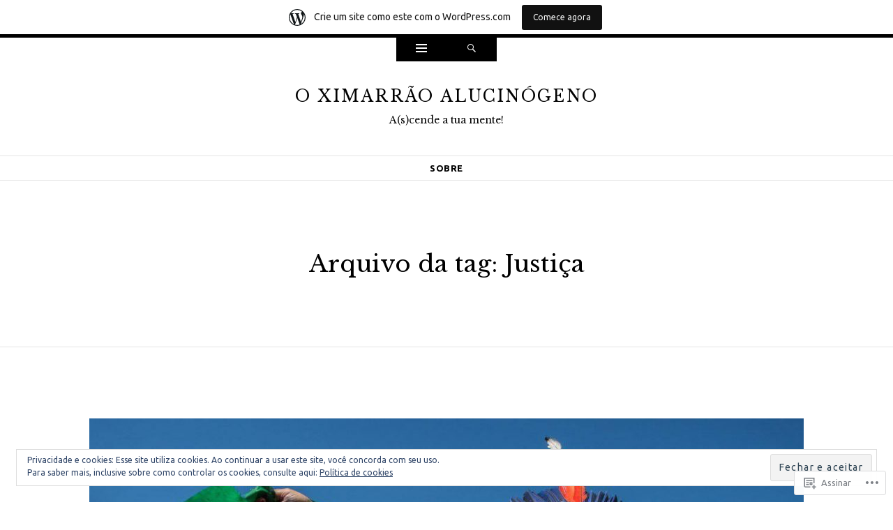

--- FILE ---
content_type: text/html; charset=UTF-8
request_url: https://oximarraoalucinogenocom.wordpress.com/tag/justica/
body_size: 44417
content:
<!DOCTYPE html>
<html lang="pt-BR">
<head>
<meta charset="UTF-8" />
<meta name="viewport" content="width=device-width" />
<title>Justiça | O Ximarrão Alucinógeno</title>
<link rel="profile" href="http://gmpg.org/xfn/11" />
<link rel="pingback" href="https://oximarraoalucinogenocom.wordpress.com/xmlrpc.php" />
<!--[if lt IE 9]>
<script src="https://s0.wp.com/wp-content/themes/pub/ryu/js/html5.js?m=1364149541i" type="text/javascript"></script>
<![endif]-->

<title>Justiça &#8211; O Ximarrão Alucinógeno</title>
<script type="text/javascript">
  WebFontConfig = {"google":{"families":["Libre+Baskerville:r:latin,latin-ext","Ubuntu:r,i,b,bi:latin,latin-ext"]},"api_url":"https:\/\/fonts-api.wp.com\/css"};
  (function() {
    var wf = document.createElement('script');
    wf.src = '/wp-content/plugins/custom-fonts/js/webfont.js';
    wf.type = 'text/javascript';
    wf.async = 'true';
    var s = document.getElementsByTagName('script')[0];
    s.parentNode.insertBefore(wf, s);
	})();
</script><style id="jetpack-custom-fonts-css">.wf-active .site-title{font-style:normal;font-weight:400;font-family:"Libre Baskerville",serif}.wf-active body{font-family:"Ubuntu",sans-serif}.wf-active body, .wf-active button, .wf-active input, .wf-active select, .wf-active textarea{font-family:"Ubuntu",sans-serif}.wf-active blockquote p{font-family:"Ubuntu",sans-serif}.wf-active blockquote cite{font-family:"Ubuntu",sans-serif}.wf-active button, .wf-active html input[type="button"], .wf-active input[type="reset"], .wf-active input[type="submit"]{font-family:"Ubuntu",sans-serif}.wf-active .navigation-main{font-family:"Ubuntu",sans-serif}.wf-active .main-small-navigation{font-family:"Ubuntu",sans-serif}.wf-active .categories-links{font-family:"Ubuntu",sans-serif}.wf-active .entry-meta{font-family:"Ubuntu",sans-serif}.wf-active .page-links{font-family:"Ubuntu",sans-serif}.wf-active .site-content [class*="navigation"]{font-family:"Ubuntu",sans-serif}.wf-active .comment-meta{font-family:"Ubuntu",sans-serif}.wf-active #cancel-comment-reply-link{font-family:"Ubuntu",sans-serif}.wf-active #commentform label{font-family:"Ubuntu",sans-serif}.wf-active .site-info{font-family:"Ubuntu",sans-serif}.wf-active .widget-area .widget{font-family:"Ubuntu",sans-serif}.wf-active .comment-status{font-family:"Ubuntu",sans-serif}.wf-active article.error404 .widget{font-family:"Ubuntu",sans-serif}.wf-active article.error404 .widget ul{font-family:"Ubuntu",sans-serif}.wf-active #infinite-handle span{font-family:"Ubuntu",sans-serif}.wf-active #main div.sharedaddy h3.sd-title{font-family:"Ubuntu",sans-serif}.wf-active h1, .wf-active h2, .wf-active h3, .wf-active h4, .wf-active h5, .wf-active h6{font-family:"Libre Baskerville",serif;font-style:normal;font-weight:400}.wf-active h1, .wf-active h2, .wf-active h3, .wf-active h4, .wf-active h5, .wf-active h6{font-family:"Libre Baskerville",serif;font-weight:400;font-style:normal}.wf-active h1{font-style:normal;font-weight:400}.wf-active h2{font-style:normal;font-weight:400}.wf-active h3{font-style:normal;font-weight:400}.wf-active h4{font-style:normal;font-weight:400}.wf-active h5{font-style:normal;font-weight:400}.wf-active h6{font-style:normal;font-weight:400}.wf-active .site-description{font-style:normal;font-weight:400;font-family:"Libre Baskerville",serif}.wf-active .menu-toggle{font-style:normal;font-weight:400;font-family:"Libre Baskerville",serif}.wf-active .entry-title{font-style:normal;font-weight:400;font-family:"Libre Baskerville",serif}.wf-active .page-title{font-style:normal;font-weight:400;font-family:"Libre Baskerville",serif}.wf-active .format-aside .entry-title{font-weight:400;font-style:normal}.wf-active .format-quote .entry-title{font-weight:400;font-style:normal}.wf-active .format-video .entry-title{font-style:normal;font-weight:400}.wf-active .comments-title{font-style:normal;font-weight:400;font-family:"Libre Baskerville",serif}.wf-active .comments-area #respond h3{font-style:normal;font-weight:400;font-family:"Libre Baskerville",serif}.wf-active .widget-title{font-style:normal;font-weight:400;font-family:"Libre Baskerville",serif}.wf-active .widget-area .widget-grofile h4{font-style:normal;font-weight:400;font-family:"Libre Baskerville",serif}.wf-active article.error404 .widget-title, .wf-active article.error404 .widgettitle{font-style:normal;font-weight:400;font-family:"Libre Baskerville",serif}</style>
<meta name='robots' content='max-image-preview:large' />
<link rel='dns-prefetch' href='//s0.wp.com' />
<link rel='dns-prefetch' href='//fonts-api.wp.com' />
<link rel='dns-prefetch' href='//af.pubmine.com' />
<link rel="alternate" type="application/rss+xml" title="Feed para O Ximarrão Alucinógeno &raquo;" href="https://oximarraoalucinogenocom.wordpress.com/feed/" />
<link rel="alternate" type="application/rss+xml" title="Feed de comentários para O Ximarrão Alucinógeno &raquo;" href="https://oximarraoalucinogenocom.wordpress.com/comments/feed/" />
<link rel="alternate" type="application/rss+xml" title="Feed de tag para O Ximarrão Alucinógeno &raquo; Justiça" href="https://oximarraoalucinogenocom.wordpress.com/tag/justica/feed/" />
	<script type="text/javascript">
		/* <![CDATA[ */
		function addLoadEvent(func) {
			var oldonload = window.onload;
			if (typeof window.onload != 'function') {
				window.onload = func;
			} else {
				window.onload = function () {
					oldonload();
					func();
				}
			}
		}
		/* ]]> */
	</script>
	<link crossorigin='anonymous' rel='stylesheet' id='all-css-0-1' href='/_static/??/wp-content/mu-plugins/widgets/eu-cookie-law/templates/style.css,/wp-content/blog-plugins/marketing-bar/css/marketing-bar.css?m=1761640963j&cssminify=yes' type='text/css' media='all' />
<style id='wp-emoji-styles-inline-css'>

	img.wp-smiley, img.emoji {
		display: inline !important;
		border: none !important;
		box-shadow: none !important;
		height: 1em !important;
		width: 1em !important;
		margin: 0 0.07em !important;
		vertical-align: -0.1em !important;
		background: none !important;
		padding: 0 !important;
	}
/*# sourceURL=wp-emoji-styles-inline-css */
</style>
<link crossorigin='anonymous' rel='stylesheet' id='all-css-2-1' href='/wp-content/plugins/gutenberg-core/v22.2.0/build/styles/block-library/style.css?m=1764855221i&cssminify=yes' type='text/css' media='all' />
<style id='wp-block-library-inline-css'>
.has-text-align-justify {
	text-align:justify;
}
.has-text-align-justify{text-align:justify;}

/*# sourceURL=wp-block-library-inline-css */
</style><style id='wp-block-paragraph-inline-css'>
.is-small-text{font-size:.875em}.is-regular-text{font-size:1em}.is-large-text{font-size:2.25em}.is-larger-text{font-size:3em}.has-drop-cap:not(:focus):first-letter{float:left;font-size:8.4em;font-style:normal;font-weight:100;line-height:.68;margin:.05em .1em 0 0;text-transform:uppercase}body.rtl .has-drop-cap:not(:focus):first-letter{float:none;margin-left:.1em}p.has-drop-cap.has-background{overflow:hidden}:root :where(p.has-background){padding:1.25em 2.375em}:where(p.has-text-color:not(.has-link-color)) a{color:inherit}p.has-text-align-left[style*="writing-mode:vertical-lr"],p.has-text-align-right[style*="writing-mode:vertical-rl"]{rotate:180deg}
/*# sourceURL=/wp-content/plugins/gutenberg-core/v22.2.0/build/styles/block-library/paragraph/style.css */
</style>
<style id='wp-block-image-inline-css'>
.wp-block-image>a,.wp-block-image>figure>a{display:inline-block}.wp-block-image img{box-sizing:border-box;height:auto;max-width:100%;vertical-align:bottom}@media not (prefers-reduced-motion){.wp-block-image img.hide{visibility:hidden}.wp-block-image img.show{animation:show-content-image .4s}}.wp-block-image[style*=border-radius] img,.wp-block-image[style*=border-radius]>a{border-radius:inherit}.wp-block-image.has-custom-border img{box-sizing:border-box}.wp-block-image.aligncenter{text-align:center}.wp-block-image.alignfull>a,.wp-block-image.alignwide>a{width:100%}.wp-block-image.alignfull img,.wp-block-image.alignwide img{height:auto;width:100%}.wp-block-image .aligncenter,.wp-block-image .alignleft,.wp-block-image .alignright,.wp-block-image.aligncenter,.wp-block-image.alignleft,.wp-block-image.alignright{display:table}.wp-block-image .aligncenter>figcaption,.wp-block-image .alignleft>figcaption,.wp-block-image .alignright>figcaption,.wp-block-image.aligncenter>figcaption,.wp-block-image.alignleft>figcaption,.wp-block-image.alignright>figcaption{caption-side:bottom;display:table-caption}.wp-block-image .alignleft{float:left;margin:.5em 1em .5em 0}.wp-block-image .alignright{float:right;margin:.5em 0 .5em 1em}.wp-block-image .aligncenter{margin-left:auto;margin-right:auto}.wp-block-image :where(figcaption){margin-bottom:1em;margin-top:.5em}.wp-block-image.is-style-circle-mask img{border-radius:9999px}@supports ((-webkit-mask-image:none) or (mask-image:none)) or (-webkit-mask-image:none){.wp-block-image.is-style-circle-mask img{border-radius:0;-webkit-mask-image:url('data:image/svg+xml;utf8,<svg viewBox="0 0 100 100" xmlns="http://www.w3.org/2000/svg"><circle cx="50" cy="50" r="50"/></svg>');mask-image:url('data:image/svg+xml;utf8,<svg viewBox="0 0 100 100" xmlns="http://www.w3.org/2000/svg"><circle cx="50" cy="50" r="50"/></svg>');mask-mode:alpha;-webkit-mask-position:center;mask-position:center;-webkit-mask-repeat:no-repeat;mask-repeat:no-repeat;-webkit-mask-size:contain;mask-size:contain}}:root :where(.wp-block-image.is-style-rounded img,.wp-block-image .is-style-rounded img){border-radius:9999px}.wp-block-image figure{margin:0}.wp-lightbox-container{display:flex;flex-direction:column;position:relative}.wp-lightbox-container img{cursor:zoom-in}.wp-lightbox-container img:hover+button{opacity:1}.wp-lightbox-container button{align-items:center;backdrop-filter:blur(16px) saturate(180%);background-color:#5a5a5a40;border:none;border-radius:4px;cursor:zoom-in;display:flex;height:20px;justify-content:center;opacity:0;padding:0;position:absolute;right:16px;text-align:center;top:16px;width:20px;z-index:100}@media not (prefers-reduced-motion){.wp-lightbox-container button{transition:opacity .2s ease}}.wp-lightbox-container button:focus-visible{outline:3px auto #5a5a5a40;outline:3px auto -webkit-focus-ring-color;outline-offset:3px}.wp-lightbox-container button:hover{cursor:pointer;opacity:1}.wp-lightbox-container button:focus{opacity:1}.wp-lightbox-container button:focus,.wp-lightbox-container button:hover,.wp-lightbox-container button:not(:hover):not(:active):not(.has-background){background-color:#5a5a5a40;border:none}.wp-lightbox-overlay{box-sizing:border-box;cursor:zoom-out;height:100vh;left:0;overflow:hidden;position:fixed;top:0;visibility:hidden;width:100%;z-index:100000}.wp-lightbox-overlay .close-button{align-items:center;cursor:pointer;display:flex;justify-content:center;min-height:40px;min-width:40px;padding:0;position:absolute;right:calc(env(safe-area-inset-right) + 16px);top:calc(env(safe-area-inset-top) + 16px);z-index:5000000}.wp-lightbox-overlay .close-button:focus,.wp-lightbox-overlay .close-button:hover,.wp-lightbox-overlay .close-button:not(:hover):not(:active):not(.has-background){background:none;border:none}.wp-lightbox-overlay .lightbox-image-container{height:var(--wp--lightbox-container-height);left:50%;overflow:hidden;position:absolute;top:50%;transform:translate(-50%,-50%);transform-origin:top left;width:var(--wp--lightbox-container-width);z-index:9999999999}.wp-lightbox-overlay .wp-block-image{align-items:center;box-sizing:border-box;display:flex;height:100%;justify-content:center;margin:0;position:relative;transform-origin:0 0;width:100%;z-index:3000000}.wp-lightbox-overlay .wp-block-image img{height:var(--wp--lightbox-image-height);min-height:var(--wp--lightbox-image-height);min-width:var(--wp--lightbox-image-width);width:var(--wp--lightbox-image-width)}.wp-lightbox-overlay .wp-block-image figcaption{display:none}.wp-lightbox-overlay button{background:none;border:none}.wp-lightbox-overlay .scrim{background-color:#fff;height:100%;opacity:.9;position:absolute;width:100%;z-index:2000000}.wp-lightbox-overlay.active{visibility:visible}@media not (prefers-reduced-motion){.wp-lightbox-overlay.active{animation:turn-on-visibility .25s both}.wp-lightbox-overlay.active img{animation:turn-on-visibility .35s both}.wp-lightbox-overlay.show-closing-animation:not(.active){animation:turn-off-visibility .35s both}.wp-lightbox-overlay.show-closing-animation:not(.active) img{animation:turn-off-visibility .25s both}.wp-lightbox-overlay.zoom.active{animation:none;opacity:1;visibility:visible}.wp-lightbox-overlay.zoom.active .lightbox-image-container{animation:lightbox-zoom-in .4s}.wp-lightbox-overlay.zoom.active .lightbox-image-container img{animation:none}.wp-lightbox-overlay.zoom.active .scrim{animation:turn-on-visibility .4s forwards}.wp-lightbox-overlay.zoom.show-closing-animation:not(.active){animation:none}.wp-lightbox-overlay.zoom.show-closing-animation:not(.active) .lightbox-image-container{animation:lightbox-zoom-out .4s}.wp-lightbox-overlay.zoom.show-closing-animation:not(.active) .lightbox-image-container img{animation:none}.wp-lightbox-overlay.zoom.show-closing-animation:not(.active) .scrim{animation:turn-off-visibility .4s forwards}}@keyframes show-content-image{0%{visibility:hidden}99%{visibility:hidden}to{visibility:visible}}@keyframes turn-on-visibility{0%{opacity:0}to{opacity:1}}@keyframes turn-off-visibility{0%{opacity:1;visibility:visible}99%{opacity:0;visibility:visible}to{opacity:0;visibility:hidden}}@keyframes lightbox-zoom-in{0%{transform:translate(calc((-100vw + var(--wp--lightbox-scrollbar-width))/2 + var(--wp--lightbox-initial-left-position)),calc(-50vh + var(--wp--lightbox-initial-top-position))) scale(var(--wp--lightbox-scale))}to{transform:translate(-50%,-50%) scale(1)}}@keyframes lightbox-zoom-out{0%{transform:translate(-50%,-50%) scale(1);visibility:visible}99%{visibility:visible}to{transform:translate(calc((-100vw + var(--wp--lightbox-scrollbar-width))/2 + var(--wp--lightbox-initial-left-position)),calc(-50vh + var(--wp--lightbox-initial-top-position))) scale(var(--wp--lightbox-scale));visibility:hidden}}
/*# sourceURL=/wp-content/plugins/gutenberg-core/v22.2.0/build/styles/block-library/image/style.css */
</style>
<style id='global-styles-inline-css'>
:root{--wp--preset--aspect-ratio--square: 1;--wp--preset--aspect-ratio--4-3: 4/3;--wp--preset--aspect-ratio--3-4: 3/4;--wp--preset--aspect-ratio--3-2: 3/2;--wp--preset--aspect-ratio--2-3: 2/3;--wp--preset--aspect-ratio--16-9: 16/9;--wp--preset--aspect-ratio--9-16: 9/16;--wp--preset--color--black: #000000;--wp--preset--color--cyan-bluish-gray: #abb8c3;--wp--preset--color--white: #ffffff;--wp--preset--color--pale-pink: #f78da7;--wp--preset--color--vivid-red: #cf2e2e;--wp--preset--color--luminous-vivid-orange: #ff6900;--wp--preset--color--luminous-vivid-amber: #fcb900;--wp--preset--color--light-green-cyan: #7bdcb5;--wp--preset--color--vivid-green-cyan: #00d084;--wp--preset--color--pale-cyan-blue: #8ed1fc;--wp--preset--color--vivid-cyan-blue: #0693e3;--wp--preset--color--vivid-purple: #9b51e0;--wp--preset--gradient--vivid-cyan-blue-to-vivid-purple: linear-gradient(135deg,rgb(6,147,227) 0%,rgb(155,81,224) 100%);--wp--preset--gradient--light-green-cyan-to-vivid-green-cyan: linear-gradient(135deg,rgb(122,220,180) 0%,rgb(0,208,130) 100%);--wp--preset--gradient--luminous-vivid-amber-to-luminous-vivid-orange: linear-gradient(135deg,rgb(252,185,0) 0%,rgb(255,105,0) 100%);--wp--preset--gradient--luminous-vivid-orange-to-vivid-red: linear-gradient(135deg,rgb(255,105,0) 0%,rgb(207,46,46) 100%);--wp--preset--gradient--very-light-gray-to-cyan-bluish-gray: linear-gradient(135deg,rgb(238,238,238) 0%,rgb(169,184,195) 100%);--wp--preset--gradient--cool-to-warm-spectrum: linear-gradient(135deg,rgb(74,234,220) 0%,rgb(151,120,209) 20%,rgb(207,42,186) 40%,rgb(238,44,130) 60%,rgb(251,105,98) 80%,rgb(254,248,76) 100%);--wp--preset--gradient--blush-light-purple: linear-gradient(135deg,rgb(255,206,236) 0%,rgb(152,150,240) 100%);--wp--preset--gradient--blush-bordeaux: linear-gradient(135deg,rgb(254,205,165) 0%,rgb(254,45,45) 50%,rgb(107,0,62) 100%);--wp--preset--gradient--luminous-dusk: linear-gradient(135deg,rgb(255,203,112) 0%,rgb(199,81,192) 50%,rgb(65,88,208) 100%);--wp--preset--gradient--pale-ocean: linear-gradient(135deg,rgb(255,245,203) 0%,rgb(182,227,212) 50%,rgb(51,167,181) 100%);--wp--preset--gradient--electric-grass: linear-gradient(135deg,rgb(202,248,128) 0%,rgb(113,206,126) 100%);--wp--preset--gradient--midnight: linear-gradient(135deg,rgb(2,3,129) 0%,rgb(40,116,252) 100%);--wp--preset--font-size--small: 13px;--wp--preset--font-size--medium: 20px;--wp--preset--font-size--large: 36px;--wp--preset--font-size--x-large: 42px;--wp--preset--font-family--albert-sans: 'Albert Sans', sans-serif;--wp--preset--font-family--alegreya: Alegreya, serif;--wp--preset--font-family--arvo: Arvo, serif;--wp--preset--font-family--bodoni-moda: 'Bodoni Moda', serif;--wp--preset--font-family--bricolage-grotesque: 'Bricolage Grotesque', sans-serif;--wp--preset--font-family--cabin: Cabin, sans-serif;--wp--preset--font-family--chivo: Chivo, sans-serif;--wp--preset--font-family--commissioner: Commissioner, sans-serif;--wp--preset--font-family--cormorant: Cormorant, serif;--wp--preset--font-family--courier-prime: 'Courier Prime', monospace;--wp--preset--font-family--crimson-pro: 'Crimson Pro', serif;--wp--preset--font-family--dm-mono: 'DM Mono', monospace;--wp--preset--font-family--dm-sans: 'DM Sans', sans-serif;--wp--preset--font-family--dm-serif-display: 'DM Serif Display', serif;--wp--preset--font-family--domine: Domine, serif;--wp--preset--font-family--eb-garamond: 'EB Garamond', serif;--wp--preset--font-family--epilogue: Epilogue, sans-serif;--wp--preset--font-family--fahkwang: Fahkwang, sans-serif;--wp--preset--font-family--figtree: Figtree, sans-serif;--wp--preset--font-family--fira-sans: 'Fira Sans', sans-serif;--wp--preset--font-family--fjalla-one: 'Fjalla One', sans-serif;--wp--preset--font-family--fraunces: Fraunces, serif;--wp--preset--font-family--gabarito: Gabarito, system-ui;--wp--preset--font-family--ibm-plex-mono: 'IBM Plex Mono', monospace;--wp--preset--font-family--ibm-plex-sans: 'IBM Plex Sans', sans-serif;--wp--preset--font-family--ibarra-real-nova: 'Ibarra Real Nova', serif;--wp--preset--font-family--instrument-serif: 'Instrument Serif', serif;--wp--preset--font-family--inter: Inter, sans-serif;--wp--preset--font-family--josefin-sans: 'Josefin Sans', sans-serif;--wp--preset--font-family--jost: Jost, sans-serif;--wp--preset--font-family--libre-baskerville: 'Libre Baskerville', serif;--wp--preset--font-family--libre-franklin: 'Libre Franklin', sans-serif;--wp--preset--font-family--literata: Literata, serif;--wp--preset--font-family--lora: Lora, serif;--wp--preset--font-family--merriweather: Merriweather, serif;--wp--preset--font-family--montserrat: Montserrat, sans-serif;--wp--preset--font-family--newsreader: Newsreader, serif;--wp--preset--font-family--noto-sans-mono: 'Noto Sans Mono', sans-serif;--wp--preset--font-family--nunito: Nunito, sans-serif;--wp--preset--font-family--open-sans: 'Open Sans', sans-serif;--wp--preset--font-family--overpass: Overpass, sans-serif;--wp--preset--font-family--pt-serif: 'PT Serif', serif;--wp--preset--font-family--petrona: Petrona, serif;--wp--preset--font-family--piazzolla: Piazzolla, serif;--wp--preset--font-family--playfair-display: 'Playfair Display', serif;--wp--preset--font-family--plus-jakarta-sans: 'Plus Jakarta Sans', sans-serif;--wp--preset--font-family--poppins: Poppins, sans-serif;--wp--preset--font-family--raleway: Raleway, sans-serif;--wp--preset--font-family--roboto: Roboto, sans-serif;--wp--preset--font-family--roboto-slab: 'Roboto Slab', serif;--wp--preset--font-family--rubik: Rubik, sans-serif;--wp--preset--font-family--rufina: Rufina, serif;--wp--preset--font-family--sora: Sora, sans-serif;--wp--preset--font-family--source-sans-3: 'Source Sans 3', sans-serif;--wp--preset--font-family--source-serif-4: 'Source Serif 4', serif;--wp--preset--font-family--space-mono: 'Space Mono', monospace;--wp--preset--font-family--syne: Syne, sans-serif;--wp--preset--font-family--texturina: Texturina, serif;--wp--preset--font-family--urbanist: Urbanist, sans-serif;--wp--preset--font-family--work-sans: 'Work Sans', sans-serif;--wp--preset--spacing--20: 0.44rem;--wp--preset--spacing--30: 0.67rem;--wp--preset--spacing--40: 1rem;--wp--preset--spacing--50: 1.5rem;--wp--preset--spacing--60: 2.25rem;--wp--preset--spacing--70: 3.38rem;--wp--preset--spacing--80: 5.06rem;--wp--preset--shadow--natural: 6px 6px 9px rgba(0, 0, 0, 0.2);--wp--preset--shadow--deep: 12px 12px 50px rgba(0, 0, 0, 0.4);--wp--preset--shadow--sharp: 6px 6px 0px rgba(0, 0, 0, 0.2);--wp--preset--shadow--outlined: 6px 6px 0px -3px rgb(255, 255, 255), 6px 6px rgb(0, 0, 0);--wp--preset--shadow--crisp: 6px 6px 0px rgb(0, 0, 0);}:where(.is-layout-flex){gap: 0.5em;}:where(.is-layout-grid){gap: 0.5em;}body .is-layout-flex{display: flex;}.is-layout-flex{flex-wrap: wrap;align-items: center;}.is-layout-flex > :is(*, div){margin: 0;}body .is-layout-grid{display: grid;}.is-layout-grid > :is(*, div){margin: 0;}:where(.wp-block-columns.is-layout-flex){gap: 2em;}:where(.wp-block-columns.is-layout-grid){gap: 2em;}:where(.wp-block-post-template.is-layout-flex){gap: 1.25em;}:where(.wp-block-post-template.is-layout-grid){gap: 1.25em;}.has-black-color{color: var(--wp--preset--color--black) !important;}.has-cyan-bluish-gray-color{color: var(--wp--preset--color--cyan-bluish-gray) !important;}.has-white-color{color: var(--wp--preset--color--white) !important;}.has-pale-pink-color{color: var(--wp--preset--color--pale-pink) !important;}.has-vivid-red-color{color: var(--wp--preset--color--vivid-red) !important;}.has-luminous-vivid-orange-color{color: var(--wp--preset--color--luminous-vivid-orange) !important;}.has-luminous-vivid-amber-color{color: var(--wp--preset--color--luminous-vivid-amber) !important;}.has-light-green-cyan-color{color: var(--wp--preset--color--light-green-cyan) !important;}.has-vivid-green-cyan-color{color: var(--wp--preset--color--vivid-green-cyan) !important;}.has-pale-cyan-blue-color{color: var(--wp--preset--color--pale-cyan-blue) !important;}.has-vivid-cyan-blue-color{color: var(--wp--preset--color--vivid-cyan-blue) !important;}.has-vivid-purple-color{color: var(--wp--preset--color--vivid-purple) !important;}.has-black-background-color{background-color: var(--wp--preset--color--black) !important;}.has-cyan-bluish-gray-background-color{background-color: var(--wp--preset--color--cyan-bluish-gray) !important;}.has-white-background-color{background-color: var(--wp--preset--color--white) !important;}.has-pale-pink-background-color{background-color: var(--wp--preset--color--pale-pink) !important;}.has-vivid-red-background-color{background-color: var(--wp--preset--color--vivid-red) !important;}.has-luminous-vivid-orange-background-color{background-color: var(--wp--preset--color--luminous-vivid-orange) !important;}.has-luminous-vivid-amber-background-color{background-color: var(--wp--preset--color--luminous-vivid-amber) !important;}.has-light-green-cyan-background-color{background-color: var(--wp--preset--color--light-green-cyan) !important;}.has-vivid-green-cyan-background-color{background-color: var(--wp--preset--color--vivid-green-cyan) !important;}.has-pale-cyan-blue-background-color{background-color: var(--wp--preset--color--pale-cyan-blue) !important;}.has-vivid-cyan-blue-background-color{background-color: var(--wp--preset--color--vivid-cyan-blue) !important;}.has-vivid-purple-background-color{background-color: var(--wp--preset--color--vivid-purple) !important;}.has-black-border-color{border-color: var(--wp--preset--color--black) !important;}.has-cyan-bluish-gray-border-color{border-color: var(--wp--preset--color--cyan-bluish-gray) !important;}.has-white-border-color{border-color: var(--wp--preset--color--white) !important;}.has-pale-pink-border-color{border-color: var(--wp--preset--color--pale-pink) !important;}.has-vivid-red-border-color{border-color: var(--wp--preset--color--vivid-red) !important;}.has-luminous-vivid-orange-border-color{border-color: var(--wp--preset--color--luminous-vivid-orange) !important;}.has-luminous-vivid-amber-border-color{border-color: var(--wp--preset--color--luminous-vivid-amber) !important;}.has-light-green-cyan-border-color{border-color: var(--wp--preset--color--light-green-cyan) !important;}.has-vivid-green-cyan-border-color{border-color: var(--wp--preset--color--vivid-green-cyan) !important;}.has-pale-cyan-blue-border-color{border-color: var(--wp--preset--color--pale-cyan-blue) !important;}.has-vivid-cyan-blue-border-color{border-color: var(--wp--preset--color--vivid-cyan-blue) !important;}.has-vivid-purple-border-color{border-color: var(--wp--preset--color--vivid-purple) !important;}.has-vivid-cyan-blue-to-vivid-purple-gradient-background{background: var(--wp--preset--gradient--vivid-cyan-blue-to-vivid-purple) !important;}.has-light-green-cyan-to-vivid-green-cyan-gradient-background{background: var(--wp--preset--gradient--light-green-cyan-to-vivid-green-cyan) !important;}.has-luminous-vivid-amber-to-luminous-vivid-orange-gradient-background{background: var(--wp--preset--gradient--luminous-vivid-amber-to-luminous-vivid-orange) !important;}.has-luminous-vivid-orange-to-vivid-red-gradient-background{background: var(--wp--preset--gradient--luminous-vivid-orange-to-vivid-red) !important;}.has-very-light-gray-to-cyan-bluish-gray-gradient-background{background: var(--wp--preset--gradient--very-light-gray-to-cyan-bluish-gray) !important;}.has-cool-to-warm-spectrum-gradient-background{background: var(--wp--preset--gradient--cool-to-warm-spectrum) !important;}.has-blush-light-purple-gradient-background{background: var(--wp--preset--gradient--blush-light-purple) !important;}.has-blush-bordeaux-gradient-background{background: var(--wp--preset--gradient--blush-bordeaux) !important;}.has-luminous-dusk-gradient-background{background: var(--wp--preset--gradient--luminous-dusk) !important;}.has-pale-ocean-gradient-background{background: var(--wp--preset--gradient--pale-ocean) !important;}.has-electric-grass-gradient-background{background: var(--wp--preset--gradient--electric-grass) !important;}.has-midnight-gradient-background{background: var(--wp--preset--gradient--midnight) !important;}.has-small-font-size{font-size: var(--wp--preset--font-size--small) !important;}.has-medium-font-size{font-size: var(--wp--preset--font-size--medium) !important;}.has-large-font-size{font-size: var(--wp--preset--font-size--large) !important;}.has-x-large-font-size{font-size: var(--wp--preset--font-size--x-large) !important;}.has-albert-sans-font-family{font-family: var(--wp--preset--font-family--albert-sans) !important;}.has-alegreya-font-family{font-family: var(--wp--preset--font-family--alegreya) !important;}.has-arvo-font-family{font-family: var(--wp--preset--font-family--arvo) !important;}.has-bodoni-moda-font-family{font-family: var(--wp--preset--font-family--bodoni-moda) !important;}.has-bricolage-grotesque-font-family{font-family: var(--wp--preset--font-family--bricolage-grotesque) !important;}.has-cabin-font-family{font-family: var(--wp--preset--font-family--cabin) !important;}.has-chivo-font-family{font-family: var(--wp--preset--font-family--chivo) !important;}.has-commissioner-font-family{font-family: var(--wp--preset--font-family--commissioner) !important;}.has-cormorant-font-family{font-family: var(--wp--preset--font-family--cormorant) !important;}.has-courier-prime-font-family{font-family: var(--wp--preset--font-family--courier-prime) !important;}.has-crimson-pro-font-family{font-family: var(--wp--preset--font-family--crimson-pro) !important;}.has-dm-mono-font-family{font-family: var(--wp--preset--font-family--dm-mono) !important;}.has-dm-sans-font-family{font-family: var(--wp--preset--font-family--dm-sans) !important;}.has-dm-serif-display-font-family{font-family: var(--wp--preset--font-family--dm-serif-display) !important;}.has-domine-font-family{font-family: var(--wp--preset--font-family--domine) !important;}.has-eb-garamond-font-family{font-family: var(--wp--preset--font-family--eb-garamond) !important;}.has-epilogue-font-family{font-family: var(--wp--preset--font-family--epilogue) !important;}.has-fahkwang-font-family{font-family: var(--wp--preset--font-family--fahkwang) !important;}.has-figtree-font-family{font-family: var(--wp--preset--font-family--figtree) !important;}.has-fira-sans-font-family{font-family: var(--wp--preset--font-family--fira-sans) !important;}.has-fjalla-one-font-family{font-family: var(--wp--preset--font-family--fjalla-one) !important;}.has-fraunces-font-family{font-family: var(--wp--preset--font-family--fraunces) !important;}.has-gabarito-font-family{font-family: var(--wp--preset--font-family--gabarito) !important;}.has-ibm-plex-mono-font-family{font-family: var(--wp--preset--font-family--ibm-plex-mono) !important;}.has-ibm-plex-sans-font-family{font-family: var(--wp--preset--font-family--ibm-plex-sans) !important;}.has-ibarra-real-nova-font-family{font-family: var(--wp--preset--font-family--ibarra-real-nova) !important;}.has-instrument-serif-font-family{font-family: var(--wp--preset--font-family--instrument-serif) !important;}.has-inter-font-family{font-family: var(--wp--preset--font-family--inter) !important;}.has-josefin-sans-font-family{font-family: var(--wp--preset--font-family--josefin-sans) !important;}.has-jost-font-family{font-family: var(--wp--preset--font-family--jost) !important;}.has-libre-baskerville-font-family{font-family: var(--wp--preset--font-family--libre-baskerville) !important;}.has-libre-franklin-font-family{font-family: var(--wp--preset--font-family--libre-franklin) !important;}.has-literata-font-family{font-family: var(--wp--preset--font-family--literata) !important;}.has-lora-font-family{font-family: var(--wp--preset--font-family--lora) !important;}.has-merriweather-font-family{font-family: var(--wp--preset--font-family--merriweather) !important;}.has-montserrat-font-family{font-family: var(--wp--preset--font-family--montserrat) !important;}.has-newsreader-font-family{font-family: var(--wp--preset--font-family--newsreader) !important;}.has-noto-sans-mono-font-family{font-family: var(--wp--preset--font-family--noto-sans-mono) !important;}.has-nunito-font-family{font-family: var(--wp--preset--font-family--nunito) !important;}.has-open-sans-font-family{font-family: var(--wp--preset--font-family--open-sans) !important;}.has-overpass-font-family{font-family: var(--wp--preset--font-family--overpass) !important;}.has-pt-serif-font-family{font-family: var(--wp--preset--font-family--pt-serif) !important;}.has-petrona-font-family{font-family: var(--wp--preset--font-family--petrona) !important;}.has-piazzolla-font-family{font-family: var(--wp--preset--font-family--piazzolla) !important;}.has-playfair-display-font-family{font-family: var(--wp--preset--font-family--playfair-display) !important;}.has-plus-jakarta-sans-font-family{font-family: var(--wp--preset--font-family--plus-jakarta-sans) !important;}.has-poppins-font-family{font-family: var(--wp--preset--font-family--poppins) !important;}.has-raleway-font-family{font-family: var(--wp--preset--font-family--raleway) !important;}.has-roboto-font-family{font-family: var(--wp--preset--font-family--roboto) !important;}.has-roboto-slab-font-family{font-family: var(--wp--preset--font-family--roboto-slab) !important;}.has-rubik-font-family{font-family: var(--wp--preset--font-family--rubik) !important;}.has-rufina-font-family{font-family: var(--wp--preset--font-family--rufina) !important;}.has-sora-font-family{font-family: var(--wp--preset--font-family--sora) !important;}.has-source-sans-3-font-family{font-family: var(--wp--preset--font-family--source-sans-3) !important;}.has-source-serif-4-font-family{font-family: var(--wp--preset--font-family--source-serif-4) !important;}.has-space-mono-font-family{font-family: var(--wp--preset--font-family--space-mono) !important;}.has-syne-font-family{font-family: var(--wp--preset--font-family--syne) !important;}.has-texturina-font-family{font-family: var(--wp--preset--font-family--texturina) !important;}.has-urbanist-font-family{font-family: var(--wp--preset--font-family--urbanist) !important;}.has-work-sans-font-family{font-family: var(--wp--preset--font-family--work-sans) !important;}
/*# sourceURL=global-styles-inline-css */
</style>

<style id='classic-theme-styles-inline-css'>
/*! This file is auto-generated */
.wp-block-button__link{color:#fff;background-color:#32373c;border-radius:9999px;box-shadow:none;text-decoration:none;padding:calc(.667em + 2px) calc(1.333em + 2px);font-size:1.125em}.wp-block-file__button{background:#32373c;color:#fff;text-decoration:none}
/*# sourceURL=/wp-includes/css/classic-themes.min.css */
</style>
<link crossorigin='anonymous' rel='stylesheet' id='all-css-4-1' href='/_static/??-eJx9kFkKwzAMRC9URSR0yU/pUUriiNSpZRtL7nL7unSFlvyIkZg3A8JzBBO8kleMLo/WC5rQu2COgk1Vt1UNYjk6gkSnaomDFX07QPTqqDIiC/wK4gyfrETlzrHTu4NpsB054mKbw852GEkLLi8NSpd5JJYa6PuYSATKZJsZ9FC6ZI6bSGNnjs8dOQSPe+sNjuQp2ULIf/kT+ujCmHtM14zv3+x4W2/Wq7ZuVs1yugESGonH&cssminify=yes' type='text/css' media='all' />
<link rel='stylesheet' id='ryu-lato-css' href='https://fonts-api.wp.com/css?family=Lato:100,300,400,700,900,100italic,300italic,400italic,700italic,900italic&#038;subset=latin,latin-ext' media='all' />
<link rel='stylesheet' id='ryu-playfair-display-css' href='https://fonts-api.wp.com/css?family=Playfair+Display:400,700,900,400italic,700italic,900italic&#038;subset=latin,latin-ext' media='all' />
<link crossorigin='anonymous' rel='stylesheet' id='all-css-8-1' href='/_static/??-eJzTLy/QTc7PK0nNK9HPLdUtyClNz8wr1i9KTcrJTwcy0/WTi5G5ekCujj52Temp+bo5+cmJJZn5eSgc3bScxMwikFb7XFtDE1NLExMLc0OTLACohS2q&cssminify=yes' type='text/css' media='all' />
<link crossorigin='anonymous' rel='stylesheet' id='print-css-9-1' href='/wp-content/mu-plugins/global-print/global-print.css?m=1465851035i&cssminify=yes' type='text/css' media='print' />
<style id='jetpack-global-styles-frontend-style-inline-css'>
:root { --font-headings: unset; --font-base: unset; --font-headings-default: -apple-system,BlinkMacSystemFont,"Segoe UI",Roboto,Oxygen-Sans,Ubuntu,Cantarell,"Helvetica Neue",sans-serif; --font-base-default: -apple-system,BlinkMacSystemFont,"Segoe UI",Roboto,Oxygen-Sans,Ubuntu,Cantarell,"Helvetica Neue",sans-serif;}
/*# sourceURL=jetpack-global-styles-frontend-style-inline-css */
</style>
<link crossorigin='anonymous' rel='stylesheet' id='all-css-12-1' href='/wp-content/themes/h4/global.css?m=1420737423i&cssminify=yes' type='text/css' media='all' />
<script type="text/javascript" id="wpcom-actionbar-placeholder-js-extra">
/* <![CDATA[ */
var actionbardata = {"siteID":"147422076","postID":"0","siteURL":"https://oximarraoalucinogenocom.wordpress.com","xhrURL":"https://oximarraoalucinogenocom.wordpress.com/wp-admin/admin-ajax.php","nonce":"dd15ffb2a3","isLoggedIn":"","statusMessage":"","subsEmailDefault":"instantly","proxyScriptUrl":"https://s0.wp.com/wp-content/js/wpcom-proxy-request.js?m=1513050504i&amp;ver=20211021","i18n":{"followedText":"Novas publica\u00e7\u00f5es deste site agora aparecer\u00e3o no seu \u003Ca href=\"https://wordpress.com/reader\"\u003ELeitor\u003C/a\u003E","foldBar":"Esconder esta barra","unfoldBar":"Mostrar esta barra","shortLinkCopied":"Link curto copiado."}};
//# sourceURL=wpcom-actionbar-placeholder-js-extra
/* ]]> */
</script>
<script type="text/javascript" id="jetpack-mu-wpcom-settings-js-before">
/* <![CDATA[ */
var JETPACK_MU_WPCOM_SETTINGS = {"assetsUrl":"https://s0.wp.com/wp-content/mu-plugins/jetpack-mu-wpcom-plugin/moon/jetpack_vendor/automattic/jetpack-mu-wpcom/src/build/"};
//# sourceURL=jetpack-mu-wpcom-settings-js-before
/* ]]> */
</script>
<script crossorigin='anonymous' type='text/javascript'  src='/_static/??-eJyFjcsOwiAQRX/I6dSa+lgYvwWBEAgMOAPW/n3bqIk7V2dxT87FqYDOVC1VDIIcKxTOr7kLssN186RjM1a2MTya5fmDLnn6K0HyjlW1v/L37R6zgxKb8yQ4ZTbKCOioRN4hnQo+hw1AmcCZwmvilq7709CPh/54voQFmNpFWg=='></script>
<script type="text/javascript" id="rlt-proxy-js-after">
/* <![CDATA[ */
	rltInitialize( {"token":null,"iframeOrigins":["https:\/\/widgets.wp.com"]} );
//# sourceURL=rlt-proxy-js-after
/* ]]> */
</script>
<link rel="EditURI" type="application/rsd+xml" title="RSD" href="https://oximarraoalucinogenocom.wordpress.com/xmlrpc.php?rsd" />
<meta name="generator" content="WordPress.com" />

<!-- Jetpack Open Graph Tags -->
<meta property="og:type" content="website" />
<meta property="og:title" content="Justiça &#8211; O Ximarrão Alucinógeno" />
<meta property="og:url" content="https://oximarraoalucinogenocom.wordpress.com/tag/justica/" />
<meta property="og:site_name" content="O Ximarrão Alucinógeno" />
<meta property="og:image" content="https://oximarraoalucinogenocom.wordpress.com/wp-content/uploads/2018/06/cropped-img_76513.jpg?w=200" />
<meta property="og:image:width" content="200" />
<meta property="og:image:height" content="200" />
<meta property="og:image:alt" content="" />
<meta property="og:locale" content="pt_BR" />
<meta property="fb:app_id" content="249643311490" />

<!-- End Jetpack Open Graph Tags -->
<link rel="search" type="application/opensearchdescription+xml" href="https://oximarraoalucinogenocom.wordpress.com/osd.xml" title="O Ximarrão Alucinógeno" />
<link rel="search" type="application/opensearchdescription+xml" href="https://s1.wp.com/opensearch.xml" title="WordPress.com" />
<meta name="description" content="Posts sobre Justiça escritos por Rodrigo Navarro Lins de Aguiar" />
<script type="text/javascript">
/* <![CDATA[ */
var wa_client = {}; wa_client.cmd = []; wa_client.config = { 'blog_id': 147422076, 'blog_language': 'pt', 'is_wordads': false, 'hosting_type': 0, 'afp_account_id': null, 'afp_host_id': 5038568878849053, 'theme': 'pub/ryu', '_': { 'title': 'Publicidade', 'privacy_settings': 'Configurações de privacidade' }, 'formats': [ 'belowpost', 'bottom_sticky', 'sidebar_sticky_right', 'sidebar', 'gutenberg_rectangle', 'gutenberg_leaderboard', 'gutenberg_mobile_leaderboard', 'gutenberg_skyscraper' ] };
/* ]]> */
</script>
		<script type="text/javascript">

			window.doNotSellCallback = function() {

				var linkElements = [
					'a[href="https://wordpress.com/?ref=footer_blog"]',
					'a[href="https://wordpress.com/?ref=footer_website"]',
					'a[href="https://wordpress.com/?ref=vertical_footer"]',
					'a[href^="https://wordpress.com/?ref=footer_segment_"]',
				].join(',');

				var dnsLink = document.createElement( 'a' );
				dnsLink.href = 'https://wordpress.com/pt-br/advertising-program-optout/';
				dnsLink.classList.add( 'do-not-sell-link' );
				dnsLink.rel = 'nofollow';
				dnsLink.style.marginLeft = '0.5em';
				dnsLink.textContent = 'Não venda ou compartilhe minhas informações pessoais';

				var creditLinks = document.querySelectorAll( linkElements );

				if ( 0 === creditLinks.length ) {
					return false;
				}

				Array.prototype.forEach.call( creditLinks, function( el ) {
					el.insertAdjacentElement( 'afterend', dnsLink );
				});

				return true;
			};

		</script>
		<link rel="icon" href="https://oximarraoalucinogenocom.wordpress.com/wp-content/uploads/2018/06/cropped-img_76513.jpg?w=32" sizes="32x32" />
<link rel="icon" href="https://oximarraoalucinogenocom.wordpress.com/wp-content/uploads/2018/06/cropped-img_76513.jpg?w=192" sizes="192x192" />
<link rel="apple-touch-icon" href="https://oximarraoalucinogenocom.wordpress.com/wp-content/uploads/2018/06/cropped-img_76513.jpg?w=180" />
<meta name="msapplication-TileImage" content="https://oximarraoalucinogenocom.wordpress.com/wp-content/uploads/2018/06/cropped-img_76513.jpg?w=270" />
<script type="text/javascript">
	window.google_analytics_uacct = "UA-52447-2";
</script>

<script type="text/javascript">
	var _gaq = _gaq || [];
	_gaq.push(['_setAccount', 'UA-52447-2']);
	_gaq.push(['_gat._anonymizeIp']);
	_gaq.push(['_setDomainName', 'wordpress.com']);
	_gaq.push(['_initData']);
	_gaq.push(['_trackPageview']);

	(function() {
		var ga = document.createElement('script'); ga.type = 'text/javascript'; ga.async = true;
		ga.src = ('https:' == document.location.protocol ? 'https://ssl' : 'http://www') + '.google-analytics.com/ga.js';
		(document.getElementsByTagName('head')[0] || document.getElementsByTagName('body')[0]).appendChild(ga);
	})();
</script>
<link crossorigin='anonymous' rel='stylesheet' id='all-css-0-3' href='/_static/??-eJyNjMEKgzAQBX9Ifdha9CJ+StF1KdFkN7gJ+X0RbM89zjAMSqxJJbEkhFxHnz9ODBunONN+M4Kq4O2EsHil3WDFRT4aMqvw/yHomj0baD40G/tf9BXXcApj27+ej6Hr2247ASkBO20=&cssminify=yes' type='text/css' media='all' />
</head>

<body class="archive tag tag-justica tag-155592 wp-theme-pubryu customizer-styles-applied widgets-hidden jetpack-reblog-enabled has-marketing-bar has-marketing-bar-theme-ryu">


<div id="page" class="hfeed site">
		<div id="widgets-wrapper" class="toppanel hide">
		<div id="secondary" role="complementary" class="wrap clear two">
		<div id="top-sidebar-one" class="widget-area" role="complementary">
		<aside id="text-1" class="widget widget_text"><h1 class="widget-title">Sobre</h1>			<div class="textwidget"><p>Nada do que é escrito aqui é definitivo. Nada é definitivo. <em>All things must pass… </em>Os registros refletem pensamentos do momento em que foram escritos e são revistos permanentemente. Não há restrição absoluta de assunto. Absoluto, aliás, é uma palavra estranha. Pra não dar problema, seja qual for, os comentários são moderados.</p>
</div>
		</aside><aside id="gravatar-3" class="widget widget_gravatar"><p><img referrerpolicy="no-referrer" alt='Avatar de Desconhecido' src='https://1.gravatar.com/avatar/477feb80d56abbe7861fee89b890d14221f6d1ee438e8dfab7b4079725402b7e?s=128&#038;d=identicon&#038;r=G' srcset='https://1.gravatar.com/avatar/477feb80d56abbe7861fee89b890d14221f6d1ee438e8dfab7b4079725402b7e?s=128&#038;d=identicon&#038;r=G 1x, https://1.gravatar.com/avatar/477feb80d56abbe7861fee89b890d14221f6d1ee438e8dfab7b4079725402b7e?s=192&#038;d=identicon&#038;r=G 1.5x, https://1.gravatar.com/avatar/477feb80d56abbe7861fee89b890d14221f6d1ee438e8dfab7b4079725402b7e?s=256&#038;d=identicon&#038;r=G 2x, https://1.gravatar.com/avatar/477feb80d56abbe7861fee89b890d14221f6d1ee438e8dfab7b4079725402b7e?s=384&#038;d=identicon&#038;r=G 3x, https://1.gravatar.com/avatar/477feb80d56abbe7861fee89b890d14221f6d1ee438e8dfab7b4079725402b7e?s=512&#038;d=identicon&#038;r=G 4x' class='avatar avatar-128 grav-widget-left' height='128' width='128' decoding='async'  style="margin-top: 3px; padding: 0 0.5em 0 0; float: left" />Se existem vidas passadas e futuras, em todas elas fui e serei Colorado. Por falar em vidas, fui criado em família católica apostólica romana praticante, mas fui me tornando cada vez mais ecumênico, por acreditar ser possível sê-lo. As coisas em que acredito são muitas - ¿Las Brujas? ¡Hay! Mais ainda as que não acredito. Mas creio no Amor.</p>
</aside><aside id="categories-3" class="widget widget_categories"><h1 class="widget-title">Categorias</h1><form action="https://oximarraoalucinogenocom.wordpress.com" method="get"><label class="screen-reader-text" for="cat">Categorias</label><select  name='cat' id='cat' class='postform'>
	<option value='-1'>Selecionar categoria</option>
	<option class="level-0" value="956675">Agronegócio</option>
	<option class="level-0" value="17212">América Latina</option>
	<option class="level-0" value="8716">Amor</option>
	<option class="level-0" value="3468">Arte</option>
	<option class="level-0" value="361304113">bolsonarismo</option>
	<option class="level-0" value="38185">Brasil</option>
	<option class="level-0" value="85629">Capitalismo</option>
	<option class="level-0" value="597">Cinema</option>
	<option class="level-0" value="2367">Cultura</option>
	<option class="level-0" value="81389">Direito</option>
	<option class="level-0" value="187874">Direitos Humanos</option>
	<option class="level-0" value="4018">Drogas</option>
	<option class="level-0" value="17964">Educação</option>
	<option class="level-0" value="228738">Eleições</option>
	<option class="level-0" value="15119">Esportes</option>
	<option class="level-0" value="220299">Esquerda</option>
	<option class="level-0" value="207780">Feminismo</option>
	<option class="level-0" value="5554">Filmes</option>
	<option class="level-0" value="3706">Filosofia</option>
	<option class="level-0" value="53870">Futebol</option>
	<option class="level-0" value="720458156">Hierarquização racial</option>
	<option class="level-0" value="3503">História</option>
	<option class="level-0" value="146902">Ideologia</option>
	<option class="level-0" value="30797">Imprensa</option>
	<option class="level-0" value="14603">Jornalismo</option>
	<option class="level-0" value="247810">Língua Portuguesa</option>
	<option class="level-0" value="275472">Legislação</option>
	<option class="level-0" value="173398">Liberdade</option>
	<option class="level-0" value="36816">Linguística</option>
	<option class="level-0" value="3719">Literatura</option>
	<option class="level-0" value="28941">Mídia</option>
	<option class="level-0" value="774">Música</option>
	<option class="level-0" value="41337">Memórias</option>
	<option class="level-0" value="747984">Militarismo</option>
	<option class="level-0" value="15254">Mulheres</option>
	<option class="level-0" value="80397595">Necropolítica</option>
	<option class="level-0" value="222595184">olavismo</option>
	<option class="level-0" value="798">Política</option>
	<option class="level-0" value="4155498">Política de Cotas</option>
	<option class="level-0" value="11853633">Políticas Afirmativas</option>
	<option class="level-0" value="555405">Políticas Sociais</option>
	<option class="level-0" value="450904">Porto Alegre</option>
	<option class="level-0" value="2476249">Povos Índigenas</option>
	<option class="level-0" value="12256055">Povos originários</option>
	<option class="level-0" value="13722">Propaganda</option>
	<option class="level-0" value="10567">Psicologia</option>
	<option class="level-0" value="162432">Racismo</option>
	<option class="level-0" value="130331">Raul Seixas</option>
	<option class="level-0" value="993725">RBS</option>
	<option class="level-0" value="570439">Rede Globo</option>
	<option class="level-0" value="116317">Redes Sociais</option>
	<option class="level-0" value="409933">Religiões</option>
	<option class="level-0" value="135325427">Republicados</option>
	<option class="level-0" value="128787">Rio Grande do Sul</option>
	<option class="level-0" value="1433">Rock</option>
	<option class="level-0" value="72064">Saúde</option>
	<option class="level-0" value="5078">Sem categoria</option>
	<option class="level-0" value="640631575">Servidor/a Público/a</option>
	<option class="level-0" value="7114">Sociedade</option>
	<option class="level-0" value="14602">Televisão</option>
	<option class="level-0" value="987618">Uruguai</option>
	<option class="level-0" value="1377">Vida</option>
</select>
</form><script type="text/javascript">
/* <![CDATA[ */

( ( dropdownId ) => {
	const dropdown = document.getElementById( dropdownId );
	function onSelectChange() {
		setTimeout( () => {
			if ( 'escape' === dropdown.dataset.lastkey ) {
				return;
			}
			if ( dropdown.value && parseInt( dropdown.value ) > 0 && dropdown instanceof HTMLSelectElement ) {
				dropdown.parentElement.submit();
			}
		}, 250 );
	}
	function onKeyUp( event ) {
		if ( 'Escape' === event.key ) {
			dropdown.dataset.lastkey = 'escape';
		} else {
			delete dropdown.dataset.lastkey;
		}
	}
	function onClick() {
		delete dropdown.dataset.lastkey;
	}
	dropdown.addEventListener( 'keyup', onKeyUp );
	dropdown.addEventListener( 'click', onClick );
	dropdown.addEventListener( 'change', onSelectChange );
})( "cat" );

//# sourceURL=WP_Widget_Categories%3A%3Awidget
/* ]]> */
</script>
</aside>	</div><!-- #first .widget-area -->
	
		<div id="top-sidebar-two" class="widget-area" role="complementary">
		
		<aside id="recent-posts-1" class="widget widget_recent_entries">
		<h1 class="widget-title">Posts recentes</h1>
		<ul>
											<li>
					<a href="https://oximarraoalucinogenocom.wordpress.com/2022/05/31/siga-o-chefe-ou-de-quando-a-hierarquia-explica-a-violencia/">Siga o chefe! Ou: de quando a hierarquia explica a violência</a>
											<span class="post-date">31 de maio de 2022</span>
									</li>
											<li>
					<a href="https://oximarraoalucinogenocom.wordpress.com/2022/05/25/o-manifesto-surrealista-brazileiro/">O Manifesto Surrealista braZileiro</a>
											<span class="post-date">25 de maio de 2022</span>
									</li>
											<li>
					<a href="https://oximarraoalucinogenocom.wordpress.com/2022/05/17/foda-se-a-culpa-e-do-camoes/">Foda-se! A culpa é do Camões</a>
											<span class="post-date">17 de maio de 2022</span>
									</li>
											<li>
					<a href="https://oximarraoalucinogenocom.wordpress.com/2022/05/10/o-h-da-historia/">O H da História</a>
											<span class="post-date">10 de maio de 2022</span>
									</li>
											<li>
					<a href="https://oximarraoalucinogenocom.wordpress.com/2022/05/05/o-quem-diz-o-direito/">O que(m) diz o direito?</a>
											<span class="post-date">5 de maio de 2022</span>
									</li>
					</ul>

		</aside>	</div><!-- #second .widget-area -->
	
	
	</div><!-- #secondary -->	</div>
	
	
	<div id="search-wrapper" class="toppanel hide">
		
<form method="get" id="searchform" class="searchform" action="https://oximarraoalucinogenocom.wordpress.com/" role="search">
	<label for="s" class="screen-reader-text">Pesquisar</label>
	<input type="search" class="field" name="s" value="" id="s" placeholder="Pesquisar &hellip;" />
	<input type="submit" class="submit" id="searchsubmit" value="Pesquisar" />
</form>	</div>

	<div id="triggers-wrapper">
		<ul class="triggers clear">
						<li class="widgets-trigger">
				<a href="#" class="theme-genericon" title="Widgets">
					<span class="screen-reader-text">Widgets</span>
				</a>
			</li>
			
			
			<li class="search-trigger">
				<a href="#" class="theme-genericon" title="Pesquisa">
					<span class="screen-reader-text">Pesquisa</span>
				</a>
			</li>
		</ul>
	</div>

	<header id="masthead" class="site-header" role="banner">
		<div class="wrap">
			
			
			<hgroup>
				<h1 class="site-title"><a href="https://oximarraoalucinogenocom.wordpress.com/" title="O Ximarrão Alucinógeno" rel="home">O Ximarrão Alucinógeno</a></h1>
				<h2 class="site-description">A(s)cende a tua mente!</h2>
			</hgroup>
		</div><!-- .wrap -->

					<nav id="site-navigation" class="navigation-main clear" role="navigation">
				<h1 class="menu-toggle">Menu</h1>
				<div class="screen-reader-text skip-link"><a href="#content" title="Pular para o conteúdo">Pular para o conteúdo</a></div>

				<div class="wrap"><ul id="menu-sobre-isso-tudo" class="menu"><li id="menu-item-302" class="menu-item menu-item-type-post_type menu-item-object-page menu-item-302"><a href="https://oximarraoalucinogenocom.wordpress.com/sobre/">Sobre</a></li>
</ul></div>			</nav><!-- #site-navigation -->
			</header><!-- #masthead -->

	<div id="main" class="site-main">
	<section id="primary" class="content-area">
		<div id="content" class="site-content" role="main">

		
			<header class="page-header">
				<div class="wrap">
					<h1 class="page-title">
						Arquivo da tag: <span>Justiça</span>					</h1>
									</div>
			</header><!-- .page-header -->

						
				
<article id="post-1699" class="clear post-1699 post type-post status-publish format-standard has-post-thumbnail hentry category-bolsonarismo category-direitos-humanos category-politica category-povos-originarios tag-bolsonarismo tag-bolsonaro tag-brasilia tag-brazil tag-cimi tag-conselho-indigenista-missionario tag-democracia tag-dia-do-indio tag-eleicoes-2022 tag-esquerda tag-fantastico tag-fascismo tag-fascistas tag-fhc tag-g1 tag-galdino tag-genocidio tag-guaranis tag-historia tag-ideologia tag-instituto-millenium tag-itapua tag-jair-bolsonaro tag-jornal-do-almoco tag-jornal-nacional tag-justica tag-luis-carlos-heinze tag-midia tag-mpf tag-nazifascismo tag-pataxos tag-pindo-mirim tag-politica tag-preconceito tag-preconceito-de-genero tag-preconceito-racial tag-preconceito-religioso tag-questao-indigena tag-quilombolas tag-rbs tag-rede-globo tag-sergio-moro tag-voto tag-yanomamis">
	<div class="entry-wrap wrap clear">
								<a href="https://oximarraoalucinogenocom.wordpress.com/2021/11/24/brasil-de-jesus-x-brazil-de-messias-nacoes-em-chamas/" title="Ligação permanente para Brasil de Jesus X braZil de Messias: nações em chamas" rel="1699" class="ryu-featured-thumbnail">
				<img width="1024" height="684" src="https://oximarraoalucinogenocom.wordpress.com/wp-content/uploads/2021/11/guajajara-1.jpg?w=1024" class="attachment-ryu-featured-thumbnail size-ryu-featured-thumbnail wp-post-image" alt="" decoding="async" srcset="https://oximarraoalucinogenocom.wordpress.com/wp-content/uploads/2021/11/guajajara-1.jpg 1024w, https://oximarraoalucinogenocom.wordpress.com/wp-content/uploads/2021/11/guajajara-1.jpg?w=150 150w, https://oximarraoalucinogenocom.wordpress.com/wp-content/uploads/2021/11/guajajara-1.jpg?w=300 300w, https://oximarraoalucinogenocom.wordpress.com/wp-content/uploads/2021/11/guajajara-1.jpg?w=768 768w" sizes="(max-width: 1024px) 100vw, 1024px" data-attachment-id="1715" data-permalink="https://oximarraoalucinogenocom.wordpress.com/2021/11/24/brasil-de-jesus-x-brazil-de-messias-nacoes-em-chamas/guajajara-2/#main" data-orig-file="https://oximarraoalucinogenocom.wordpress.com/wp-content/uploads/2021/11/guajajara-1.jpg" data-orig-size="1024,684" data-comments-opened="1" data-image-meta="{&quot;aperture&quot;:&quot;0&quot;,&quot;credit&quot;:&quot;&quot;,&quot;camera&quot;:&quot;&quot;,&quot;caption&quot;:&quot;&quot;,&quot;created_timestamp&quot;:&quot;0&quot;,&quot;copyright&quot;:&quot;&quot;,&quot;focal_length&quot;:&quot;0&quot;,&quot;iso&quot;:&quot;0&quot;,&quot;shutter_speed&quot;:&quot;0&quot;,&quot;title&quot;:&quot;&quot;,&quot;orientation&quot;:&quot;0&quot;}" data-image-title="guajajara" data-image-description="" data-image-caption="" data-medium-file="https://oximarraoalucinogenocom.wordpress.com/wp-content/uploads/2021/11/guajajara-1.jpg?w=300" data-large-file="https://oximarraoalucinogenocom.wordpress.com/wp-content/uploads/2021/11/guajajara-1.jpg?w=696" />			</a>
					
		<header class="entry-header">
			<span class="categories-links"><a href="https://oximarraoalucinogenocom.wordpress.com/category/bolsonarismo/" rel="category tag">bolsonarismo</a>, <a href="https://oximarraoalucinogenocom.wordpress.com/category/direitos-humanos/" rel="category tag">Direitos Humanos</a>, <a href="https://oximarraoalucinogenocom.wordpress.com/category/politica/" rel="category tag">Política</a>, <a href="https://oximarraoalucinogenocom.wordpress.com/category/povos-originarios/" rel="category tag">Povos originários</a></span><h1 class="entry-title"><a href="https://oximarraoalucinogenocom.wordpress.com/2021/11/24/brasil-de-jesus-x-brazil-de-messias-nacoes-em-chamas/" rel="bookmark">Brasil de Jesus X braZil de Messias: nações em chamas</a></h1>		</header><!-- .entry-header -->

		<footer class="entry-meta">
			<span class="entry-date"><a href="https://oximarraoalucinogenocom.wordpress.com/2021/11/24/brasil-de-jesus-x-brazil-de-messias-nacoes-em-chamas/" title="10:09" rel="bookmark"><time datetime="2021-11-24T10:09:43-03:00">24 de novembro de 2021</time></a></span><span class="author vcard"><a class="url fn n" href="https://oximarraoalucinogenocom.wordpress.com/author/rodrigonla/" title="Ver todos os artigos de Rodrigo Navarro Lins de Aguiar" rel="author">Rodrigo Navarro Lins de Aguiar</a></span><span class="tags-links"><a href="https://oximarraoalucinogenocom.wordpress.com/tag/bolsonarismo/" rel="tag">bolsonarismo</a>, <a href="https://oximarraoalucinogenocom.wordpress.com/tag/bolsonaro/" rel="tag">Bolsonaro</a>, <a href="https://oximarraoalucinogenocom.wordpress.com/tag/brasilia/" rel="tag">Brasília</a>, <a href="https://oximarraoalucinogenocom.wordpress.com/tag/brazil/" rel="tag">BraZil</a>, <a href="https://oximarraoalucinogenocom.wordpress.com/tag/cimi/" rel="tag">CIMI</a>, <a href="https://oximarraoalucinogenocom.wordpress.com/tag/conselho-indigenista-missionario/" rel="tag">Conselho Indigenista Missionário</a>, <a href="https://oximarraoalucinogenocom.wordpress.com/tag/democracia/" rel="tag">Democracia</a>, <a href="https://oximarraoalucinogenocom.wordpress.com/tag/dia-do-indio/" rel="tag">Dia do Índio</a>, <a href="https://oximarraoalucinogenocom.wordpress.com/tag/eleicoes-2022/" rel="tag">Eleições 2022</a>, <a href="https://oximarraoalucinogenocom.wordpress.com/tag/esquerda/" rel="tag">Esquerda</a>, <a href="https://oximarraoalucinogenocom.wordpress.com/tag/fantastico/" rel="tag">Fantástico</a>, <a href="https://oximarraoalucinogenocom.wordpress.com/tag/fascismo/" rel="tag">Fascismo</a>, <a href="https://oximarraoalucinogenocom.wordpress.com/tag/fascistas/" rel="tag">Fascistas</a>, <a href="https://oximarraoalucinogenocom.wordpress.com/tag/fhc/" rel="tag">FHC</a>, <a href="https://oximarraoalucinogenocom.wordpress.com/tag/g1/" rel="tag">G1</a>, <a href="https://oximarraoalucinogenocom.wordpress.com/tag/galdino/" rel="tag">Galdino</a>, <a href="https://oximarraoalucinogenocom.wordpress.com/tag/genocidio/" rel="tag">Genocídio</a>, <a href="https://oximarraoalucinogenocom.wordpress.com/tag/guaranis/" rel="tag">Guaranis</a>, <a href="https://oximarraoalucinogenocom.wordpress.com/tag/historia/" rel="tag">História</a>, <a href="https://oximarraoalucinogenocom.wordpress.com/tag/ideologia/" rel="tag">Ideologia</a>, <a href="https://oximarraoalucinogenocom.wordpress.com/tag/instituto-millenium/" rel="tag">Instituto Millenium</a>, <a href="https://oximarraoalucinogenocom.wordpress.com/tag/itapua/" rel="tag">Itapuã</a>, <a href="https://oximarraoalucinogenocom.wordpress.com/tag/jair-bolsonaro/" rel="tag">Jair Bolsonaro</a>, <a href="https://oximarraoalucinogenocom.wordpress.com/tag/jornal-do-almoco/" rel="tag">Jornal do Almoço</a>, <a href="https://oximarraoalucinogenocom.wordpress.com/tag/jornal-nacional/" rel="tag">Jornal Nacional</a>, <a href="https://oximarraoalucinogenocom.wordpress.com/tag/justica/" rel="tag">Justiça</a>, <a href="https://oximarraoalucinogenocom.wordpress.com/tag/luis-carlos-heinze/" rel="tag">Luis Carlos Heinze</a>, <a href="https://oximarraoalucinogenocom.wordpress.com/tag/midia/" rel="tag">Mídia</a>, <a href="https://oximarraoalucinogenocom.wordpress.com/tag/mpf/" rel="tag">MPF</a>, <a href="https://oximarraoalucinogenocom.wordpress.com/tag/nazifascismo/" rel="tag">Nazifascismo</a>, <a href="https://oximarraoalucinogenocom.wordpress.com/tag/pataxos/" rel="tag">Pataxós</a>, <a href="https://oximarraoalucinogenocom.wordpress.com/tag/pindo-mirim/" rel="tag">Pindó Mirim</a>, <a href="https://oximarraoalucinogenocom.wordpress.com/tag/politica/" rel="tag">Política</a>, <a href="https://oximarraoalucinogenocom.wordpress.com/tag/preconceito/" rel="tag">Preconceito</a>, <a href="https://oximarraoalucinogenocom.wordpress.com/tag/preconceito-de-genero/" rel="tag">Preconceito de Gênero</a>, <a href="https://oximarraoalucinogenocom.wordpress.com/tag/preconceito-racial/" rel="tag">Preconceito Racial</a>, <a href="https://oximarraoalucinogenocom.wordpress.com/tag/preconceito-religioso/" rel="tag">Preconceito Religioso</a>, <a href="https://oximarraoalucinogenocom.wordpress.com/tag/questao-indigena/" rel="tag">Questão indígena</a>, <a href="https://oximarraoalucinogenocom.wordpress.com/tag/quilombolas/" rel="tag">Quilombolas</a>, <a href="https://oximarraoalucinogenocom.wordpress.com/tag/rbs/" rel="tag">RBS</a>, <a href="https://oximarraoalucinogenocom.wordpress.com/tag/rede-globo/" rel="tag">Rede Globo</a>, <a href="https://oximarraoalucinogenocom.wordpress.com/tag/sergio-moro/" rel="tag">Sérgio Moro</a>, <a href="https://oximarraoalucinogenocom.wordpress.com/tag/voto/" rel="tag">Voto</a>, <a href="https://oximarraoalucinogenocom.wordpress.com/tag/yanomamis/" rel="tag">Yanomamis</a></span>
						<span class="comments-link"><a href="https://oximarraoalucinogenocom.wordpress.com/2021/11/24/brasil-de-jesus-x-brazil-de-messias-nacoes-em-chamas/#respond">Deixe um comentário</a></span>
			
					</footer><!-- .entry-meta -->

				<div class="entry-content clear">
			
<div class="wp-block-image"><figure class="alignleft size-large is-resized"><img data-attachment-id="1707" data-permalink="https://oximarraoalucinogenocom.wordpress.com/guarani/" data-orig-file="https://oximarraoalucinogenocom.wordpress.com/wp-content/uploads/2021/11/guarani.jpeg" data-orig-size="1050,692" data-comments-opened="1" data-image-meta="{&quot;aperture&quot;:&quot;0&quot;,&quot;credit&quot;:&quot;&quot;,&quot;camera&quot;:&quot;&quot;,&quot;caption&quot;:&quot;&quot;,&quot;created_timestamp&quot;:&quot;0&quot;,&quot;copyright&quot;:&quot;&quot;,&quot;focal_length&quot;:&quot;0&quot;,&quot;iso&quot;:&quot;0&quot;,&quot;shutter_speed&quot;:&quot;0&quot;,&quot;title&quot;:&quot;&quot;,&quot;orientation&quot;:&quot;0&quot;}" data-image-title="guarani" data-image-description="" data-image-caption="" data-medium-file="https://oximarraoalucinogenocom.wordpress.com/wp-content/uploads/2021/11/guarani.jpeg?w=300" data-large-file="https://oximarraoalucinogenocom.wordpress.com/wp-content/uploads/2021/11/guarani.jpeg?w=696" src="https://oximarraoalucinogenocom.wordpress.com/wp-content/uploads/2021/11/guarani.jpeg?w=1024" alt="" class="wp-image-1707" width="366" height="241" srcset="https://oximarraoalucinogenocom.wordpress.com/wp-content/uploads/2021/11/guarani.jpeg?w=366 366w, https://oximarraoalucinogenocom.wordpress.com/wp-content/uploads/2021/11/guarani.jpeg?w=732 732w, https://oximarraoalucinogenocom.wordpress.com/wp-content/uploads/2021/11/guarani.jpeg?w=150 150w, https://oximarraoalucinogenocom.wordpress.com/wp-content/uploads/2021/11/guarani.jpeg?w=300 300w" sizes="(max-width: 366px) 100vw, 366px" /><figcaption><sup><sub>Imagem copiada de: &lt;<a href="https://cimi.org.br/2021/11/indigenas-mbya-guarani-denunciam-incendio-criminoso-na-aldeia-pindo-mirim-no-rs/&#038;gt" rel="nofollow">https://cimi.org.br/2021/11/indigenas-mbya-guarani-denunciam-incendio-criminoso-na-aldeia-pindo-mirim-no-rs/&#038;gt</a>;. Acesso em: 24 de nov. 2021.</sub></sup></figcaption></figure></div>



<p>Na madrugada de 13 para 14 de novembro, uma semana atrás, um incêndio destruiu a casa de orações da Aldeia Guarani Pindó Mirim, aqui em Itapuã. Não deu no Fantástico, não teve espaço na editoria local do G1.</p>



<p>Este crime, que também atingiu um local usado para a guarda de alimentos, não é um fato isolado. Na página do Conselho Indigenista Missionário (CIMI) podem ser encontradas várias notícias de atentados recentes contra áreas indígenas. Raríssimos desses casos têm alguma repercussão na grande mídia e, quando isso acontece, é de passagem e sem que se dê o devido acompanhamento aos desdobramentos, principalmente no âmbito penal, se é que os há.</p>



<p>Proponho um teste rápido para ilustrar a minha afirmação: qual a primeira lembrança que traz o nome Galdino Jesus dos Santos? Apesar do sobrenome, Galdino é um cidadão indígena, nascido na nação Pataxó. E por que ele é chamado de Jesus dos Santos? Porque os indígenas precisam adotar um nome ocidental para o registro civil na terra que desde sempre foi deles. Trata-se de uma das mais cruéis expressões de violência humana, pois age diretamente na subjetividade, na construção identitária da pessoa, que é obrigada a ser reconhecida por um nome que não tem nenhuma relação com a sua cultura. Mas não é exatamente este o ponto que quero tocar agora. Interessa lembrar que em 19 de abril de 1997, data que integra o calendário civil brasileiro como Dia do Índio (“todo dia era dia de índio”, diziam Pepeu e Baby), Galdino se abrigou em uma parada de ônibus da capital federal, já que por conta do horário não tinha conseguido retornar para a pensão em que estava hospedado. Estava em Brasília para tratar com o governo FHC de questões indígenas. E, naquela madrugada, dormindo na parada de ônibus foi que encontrou o seu trágico destino, pelas mãos de alguns jovens de classe média, que resolveram “tirar uma onda” e tacaram gasolina e fogo nele. Galdino morreu no dia seguinte, com 95% do corpo queimado. No julgamento, os “meninos” alegaram que pensavam se tratar de um “mendigo” e resolveram fazer uma brincadeira com ele. Vale dar uma olhada na sentença que desclassificou o crime para “lesão corporal seguida de morte” (<a href="https://archive.md/lijQe" rel="nofollow">https://archive.md/lijQe</a>).</p>



<figure class="wp-block-image size-large"><img data-attachment-id="1710" data-permalink="https://oximarraoalucinogenocom.wordpress.com/assassino/" data-orig-file="https://oximarraoalucinogenocom.wordpress.com/wp-content/uploads/2021/11/assassino.jpeg" data-orig-size="800,450" data-comments-opened="1" data-image-meta="{&quot;aperture&quot;:&quot;0&quot;,&quot;credit&quot;:&quot;&quot;,&quot;camera&quot;:&quot;&quot;,&quot;caption&quot;:&quot;&quot;,&quot;created_timestamp&quot;:&quot;0&quot;,&quot;copyright&quot;:&quot;&quot;,&quot;focal_length&quot;:&quot;0&quot;,&quot;iso&quot;:&quot;0&quot;,&quot;shutter_speed&quot;:&quot;0&quot;,&quot;title&quot;:&quot;&quot;,&quot;orientation&quot;:&quot;1&quot;}" data-image-title="assassino" data-image-description="" data-image-caption="" data-medium-file="https://oximarraoalucinogenocom.wordpress.com/wp-content/uploads/2021/11/assassino.jpeg?w=300" data-large-file="https://oximarraoalucinogenocom.wordpress.com/wp-content/uploads/2021/11/assassino.jpeg?w=696" loading="lazy" width="800" height="450" src="https://oximarraoalucinogenocom.wordpress.com/wp-content/uploads/2021/11/assassino.jpeg?w=800" alt="" class="wp-image-1710" srcset="https://oximarraoalucinogenocom.wordpress.com/wp-content/uploads/2021/11/assassino.jpeg 800w, https://oximarraoalucinogenocom.wordpress.com/wp-content/uploads/2021/11/assassino.jpeg?w=150 150w, https://oximarraoalucinogenocom.wordpress.com/wp-content/uploads/2021/11/assassino.jpeg?w=300 300w, https://oximarraoalucinogenocom.wordpress.com/wp-content/uploads/2021/11/assassino.jpeg?w=768 768w" sizes="(max-width: 800px) 100vw, 800px" /><figcaption><sub><sup>Imagem copiada de: &lt;<a href="https://www.brasildefato.com.br/2021/08/31/governo-bolsonaro-designou-assassino-do-indio-galdino-para-cargo-de-confianca-na-prf&#038;gt" rel="nofollow">https://www.brasildefato.com.br/2021/08/31/governo-bolsonaro-designou-assassino-do-indio-galdino-para-cargo-de-confianca-na-prf&#038;gt</a>;. Acesso em: 24 de nov. 2021.</sup></sub></figcaption></figure>



<p>Revoltante essa história, né? E que tal saber que um dos assassinos, Gutemberg Nader de Almeida Júnior, exerceu um cargo de confiança na Polícia Rodoviária Federal, na gestão do paladino da justiça Sérgio Moro à frente do Ministério da Justiça? Pois é, definitivamente o Brasil de Galdino Jesus não é o mesmo braZil de Messias Bolsonaro.</p>



<div class="wp-block-image"><figure class="alignright size-large is-resized"><img data-attachment-id="1712" data-permalink="https://oximarraoalucinogenocom.wordpress.com/nazi-heinze/" data-orig-file="https://oximarraoalucinogenocom.wordpress.com/wp-content/uploads/2021/11/nazi-heinze.png" data-orig-size="403,403" data-comments-opened="1" data-image-meta="{&quot;aperture&quot;:&quot;0&quot;,&quot;credit&quot;:&quot;&quot;,&quot;camera&quot;:&quot;&quot;,&quot;caption&quot;:&quot;&quot;,&quot;created_timestamp&quot;:&quot;0&quot;,&quot;copyright&quot;:&quot;&quot;,&quot;focal_length&quot;:&quot;0&quot;,&quot;iso&quot;:&quot;0&quot;,&quot;shutter_speed&quot;:&quot;0&quot;,&quot;title&quot;:&quot;&quot;,&quot;orientation&quot;:&quot;0&quot;}" data-image-title="nazi-heinze" data-image-description="" data-image-caption="" data-medium-file="https://oximarraoalucinogenocom.wordpress.com/wp-content/uploads/2021/11/nazi-heinze.png?w=300" data-large-file="https://oximarraoalucinogenocom.wordpress.com/wp-content/uploads/2021/11/nazi-heinze.png?w=403" loading="lazy" src="https://oximarraoalucinogenocom.wordpress.com/wp-content/uploads/2021/11/nazi-heinze.png?w=403" alt="" class="wp-image-1712" width="233" height="233" srcset="https://oximarraoalucinogenocom.wordpress.com/wp-content/uploads/2021/11/nazi-heinze.png?w=233 233w, https://oximarraoalucinogenocom.wordpress.com/wp-content/uploads/2021/11/nazi-heinze.png?w=150 150w, https://oximarraoalucinogenocom.wordpress.com/wp-content/uploads/2021/11/nazi-heinze.png?w=300 300w, https://oximarraoalucinogenocom.wordpress.com/wp-content/uploads/2021/11/nazi-heinze.png 403w" sizes="(max-width: 233px) 100vw, 233px" /><figcaption><sup><sub>Imagem copiada de: &lt;<a href="https://www.esquerdadiario.com.br/Ruralista-racista-e-homofobico-pode-ser-Ministro-da-Agricultura-em-eventual-governo-Temer&#038;gt" rel="nofollow">https://www.esquerdadiario.com.br/Ruralista-racista-e-homofobico-pode-ser-Ministro-da-Agricultura-em-eventual-governo-Temer&#038;gt</a>;. Acesso em: 24 de nov. 2021.</sub></sup></figcaption></figure></div>



<p>Vamos pegar um fato mais recente pra ver se alguma coisa mudou do final dos anos 90 pra cá. Lembram do então deputado que discursou para ruralistas dizendo que “índios, quilombolas e homossexuais são tudo o que não presta”? Minha memória, assim como meus dentes, às vezes me trai, mas disso eu me lembro: chama-se Luiz Carlos Heinze, foi eleito senador, é uma das vozes mais inflamadas na defesa do governo bolsofascista e é pré-candidato ao governo do RS. Na minha perspectiva, com boas chances de ser eleito, diante do poder da classe que representa, afinal, o agro é pop.</p>



<p>Nessa altura, alguém já estará dizendo que é uma injustiça (ou mimimi) afirmar que a grande mídia não se interessa pelas causas humanitárias, afinal o próprio Fantástico andou denunciando crimes e problemas graves em terras Yanomamis. Parece até que depois dessas matérias o Ministério Público Federal resolveu cobrar das autoridades providências para a saúde das comunidades noticiadas. Vamos colocar alguns pingos em alguns is e, pra não perder o hábito, lançar uma dúvida: (1) o MPF tem gente e estrutura suficiente, inclusive de inteligência, para não depender do Fantástico para agir nesses casos; (2) considerando que os crimes contra os povos originários não começaram a acontecer na semana passada, talvez seja interessante investigar o que está por trás do súbito interesse da casa dos marinhos na questão indígena. Diz a sabedoria popular que não há almoço de graça, enfim.</p>



<p>Pelo menos desde que os astecas pagaram caro a ingenuidade de Montezuma ao receber Hernan Cortez como um deus, os velhos habitantes do novo mundo são assassinados. Algumas vezes de forma ostensiva e coletiva, como se fazia na época das conquistas ultramarinas, outras pelo fogo, que é ateado contra a própria pessoa ou que destrói os seus locais sagrados e os reservatórios de alimentos nos espaços onde estão aldeados. Acontece que nos séculos passados o povo não podia decidir nada, a não ser pelas armas. Hoje também precisamos de arma, mas temos uma mais poderosa do que qualquer outra, que devemos a quem lutou e até morreu para que pudéssemos dispor dela: o voto. A questão que se impõe agora é que temos pouco menos de um ano para decidir, pelo voto, como queremos passar à história frente à questão indígena: se na condição de copartícipes do extermínio das nações que já estavam por aqui muito antes de nós, em pleno curso há 500 anos e em marcha acelerada no governo fascista atual; ou como pessoas que lutaram para o restabelecimento da democracia e dos caminhos para a construção de uma sociedade mais justa, em que todas e todos, independente de etnia ou cor, gênero ou afetos, filosofia ou credo, tenham direito a uma vida digna. Está nas nossas mãos dar um passo na direção de um país em que pessoas, mesmo que de fato sejam moradoras de rua (ou mendigas, como preferem aqueles ex-jovens mas sempre assassinos), não tenham seu corpo carbonizado por mera diversão. E em que mulheres não sejam estupradas apenas por não merecer, e em que quilombolas e homossexuais não sejam tratados como lixo, e por aí vai.</p>



<p>No caminho do voto, tudo aponta que Bolsonaro, acusado pela CPI de genocida de indígenas, seja candidato. Moro, seu ex-aliado de primeira hora, em cuja gestão como ministro da… justiça, um assassino cruel ganhou cargo de confiança, também será. Na esfera estadual, Heinze, que disse aquelas barbaridades antes citadas e considera a demarcação das terras indígenas um crime contra o país, disputará o pleito. E assim como esses, tantos e tantas candidatos/as comprometidos/as com os (mais sórdidos) interesses das elites concorrerão aos cargos no legislativo. Urge, então, que as forças de resistência assumam o compromisso de combater de forma séria e organizada essa escalada nazifascista e ponham termo ao incêndio que destrói a mata, as terras, as comunidades e as pessoas.</p>



<p>Enquanto nós, que temos o poder de usar o voto para mudar esse quadro, continuarmos acreditando que o massacre dos povos originários e as barbaridades cometidas contra as pessoas que a elite nazi considera diferentes não nos diz respeito, ou apenas olharmos com algum sentimento de pena e sem nenhuma intenção de assumir a culpa que temos pela omissão frente aos fatos revoltantes, como o assassinato de Galdino ou o atentado sofrido pelos Guaranis de Itapuã na semana passada, o risco da história nos carimbar como apoiadores de assassinos nos assombrará. E não adianta terceirizar a luta para o Fantástico ou o Jornal Nacional, que as pautas das editorias da rede são muito voláteis (ah, os eufemismos…) e talvez daqui a um ano ou menos os Yanomamis já tenham caído no esquecimento (de novo), como caíram Galdino e seus assassinos.</p>



<p>Quanto ao crime em Itapuã, nem no Jornal do Almoço…</p>



<div class="wp-block-image"><figure class="aligncenter size-large is-resized"><img data-attachment-id="1705" data-permalink="https://oximarraoalucinogenocom.wordpress.com/2021/11/24/brasil-de-jesus-x-brazil-de-messias-nacoes-em-chamas/bolsogenocida/#main" data-orig-file="https://oximarraoalucinogenocom.wordpress.com/wp-content/uploads/2021/11/bolsogenocida.jpg" data-orig-size="1000,889" data-comments-opened="1" data-image-meta="{&quot;aperture&quot;:&quot;0&quot;,&quot;credit&quot;:&quot;&quot;,&quot;camera&quot;:&quot;&quot;,&quot;caption&quot;:&quot;&quot;,&quot;created_timestamp&quot;:&quot;0&quot;,&quot;copyright&quot;:&quot;&quot;,&quot;focal_length&quot;:&quot;0&quot;,&quot;iso&quot;:&quot;0&quot;,&quot;shutter_speed&quot;:&quot;0&quot;,&quot;title&quot;:&quot;&quot;,&quot;orientation&quot;:&quot;1&quot;}" data-image-title="bolsogenocida" data-image-description="" data-image-caption="" data-medium-file="https://oximarraoalucinogenocom.wordpress.com/wp-content/uploads/2021/11/bolsogenocida.jpg?w=300" data-large-file="https://oximarraoalucinogenocom.wordpress.com/wp-content/uploads/2021/11/bolsogenocida.jpg?w=696" loading="lazy" src="https://oximarraoalucinogenocom.wordpress.com/wp-content/uploads/2021/11/bolsogenocida.jpg?w=1000" alt="" class="wp-image-1705" width="398" height="353" srcset="https://oximarraoalucinogenocom.wordpress.com/wp-content/uploads/2021/11/bolsogenocida.jpg?w=398 398w, https://oximarraoalucinogenocom.wordpress.com/wp-content/uploads/2021/11/bolsogenocida.jpg?w=796 796w, https://oximarraoalucinogenocom.wordpress.com/wp-content/uploads/2021/11/bolsogenocida.jpg?w=150 150w, https://oximarraoalucinogenocom.wordpress.com/wp-content/uploads/2021/11/bolsogenocida.jpg?w=300 300w, https://oximarraoalucinogenocom.wordpress.com/wp-content/uploads/2021/11/bolsogenocida.jpg?w=768 768w" sizes="(max-width: 398px) 100vw, 398px" /><figcaption><sup><sub>*Imagem copiada de: &lt;<a href="https://www.tribunadaimprensadigital.com.br/noticia/apib-denuncia-bolsonaro-em-haia-por-genocidio-indigena&#038;gt" rel="nofollow">https://www.tribunadaimprensadigital.com.br/noticia/apib-denuncia-bolsonaro-em-haia-por-genocidio-indigena&#038;gt</a>;. Acesso em: 24 de nov. 2021.</sub></sup></figcaption></figure></div>



<p><sup><sub>*Imagem de destaque copiada de: &lt;<a href="https://www.abrasco.org.br/site/comissaodecienciassociaisehumanasemsaude/o-que-se-trama-contra-os-povos-indigenas/716/&#038;gt" rel="nofollow">https://www.abrasco.org.br/site/comissaodecienciassociaisehumanasemsaude/o-que-se-trama-contra-os-povos-indigenas/716/&#038;gt</a>;. Acesso em: 24 de nov. 2021.</sub></sup></p>
					</div><!-- .entry-content -->
		
		<span class="entry-format-badge theme-genericon"><span class="screen-reader-text">Padrão</span></span>
	</div><!-- .entry-wrap -->
</article><!-- #post-## -->
			
				
<article id="post-1306" class="clear post-1306 post type-post status-publish format-standard has-post-thumbnail hentry category-bolsonarismo category-politica tag-abraham-weintraub tag-agronegocio tag-alexandre-garcia tag-amazonia tag-augusto-aras tag-bolso-olavismo tag-bolsonarismo tag-bolsonaro tag-brazil tag-caso-lazaro tag-cazuza tag-congresso-nacional tag-cortina-de-fumaca tag-covid tag-cpi tag-diplomacia tag-economia tag-fakeada tag-fakenews tag-familia-bolsonaro tag-grilagem tag-havan tag-historia tag-ideologia tag-imprensa tag-instituicoes tag-instituicoes-republicanas tag-justica tag-luciano-hang tag-midia tag-mentira tag-milicias tag-mineracao tag-ministerio-publico tag-mpf tag-necropolitica tag-olavo-de-carvalho tag-onu tag-pandemia tag-pgr tag-policia-federal tag-politica tag-povos-originarios tag-queimadas tag-queiroz tag-quero-quero tag-quilombolas tag-racismo tag-rede-globo tag-sergio-moro tag-tratamento-precoce">
	<div class="entry-wrap wrap clear">
								<a href="https://oximarraoalucinogenocom.wordpress.com/2021/09/28/o-governo-quero-quero%c2%b9/" title="Ligação permanente para O governo quero-quero¹" rel="1306" class="ryu-featured-thumbnail">
				<img width="1200" height="545" src="https://oximarraoalucinogenocom.wordpress.com/wp-content/uploads/2021/09/cortina-de-fumaca.jpg?w=1200" class="attachment-ryu-featured-thumbnail size-ryu-featured-thumbnail wp-post-image" alt="" decoding="async" loading="lazy" srcset="https://oximarraoalucinogenocom.wordpress.com/wp-content/uploads/2021/09/cortina-de-fumaca.jpg 1200w, https://oximarraoalucinogenocom.wordpress.com/wp-content/uploads/2021/09/cortina-de-fumaca.jpg?w=150 150w, https://oximarraoalucinogenocom.wordpress.com/wp-content/uploads/2021/09/cortina-de-fumaca.jpg?w=300 300w, https://oximarraoalucinogenocom.wordpress.com/wp-content/uploads/2021/09/cortina-de-fumaca.jpg?w=768 768w, https://oximarraoalucinogenocom.wordpress.com/wp-content/uploads/2021/09/cortina-de-fumaca.jpg?w=1024 1024w" sizes="(max-width: 1200px) 100vw, 1200px" data-attachment-id="1377" data-permalink="https://oximarraoalucinogenocom.wordpress.com/2021/09/28/o-governo-quero-quero%c2%b9/cortina-de-fumaca/#main" data-orig-file="https://oximarraoalucinogenocom.wordpress.com/wp-content/uploads/2021/09/cortina-de-fumaca.jpg" data-orig-size="1200,545" data-comments-opened="1" data-image-meta="{&quot;aperture&quot;:&quot;0&quot;,&quot;credit&quot;:&quot;&quot;,&quot;camera&quot;:&quot;&quot;,&quot;caption&quot;:&quot;&quot;,&quot;created_timestamp&quot;:&quot;0&quot;,&quot;copyright&quot;:&quot;&quot;,&quot;focal_length&quot;:&quot;0&quot;,&quot;iso&quot;:&quot;0&quot;,&quot;shutter_speed&quot;:&quot;0&quot;,&quot;title&quot;:&quot;&quot;,&quot;orientation&quot;:&quot;0&quot;}" data-image-title="cortina de fumaça" data-image-description="" data-image-caption="" data-medium-file="https://oximarraoalucinogenocom.wordpress.com/wp-content/uploads/2021/09/cortina-de-fumaca.jpg?w=300" data-large-file="https://oximarraoalucinogenocom.wordpress.com/wp-content/uploads/2021/09/cortina-de-fumaca.jpg?w=696" />			</a>
					
		<header class="entry-header">
			<span class="categories-links"><a href="https://oximarraoalucinogenocom.wordpress.com/category/bolsonarismo/" rel="category tag">bolsonarismo</a>, <a href="https://oximarraoalucinogenocom.wordpress.com/category/politica/" rel="category tag">Política</a></span><h1 class="entry-title"><a href="https://oximarraoalucinogenocom.wordpress.com/2021/09/28/o-governo-quero-quero%c2%b9/" rel="bookmark">O governo quero-quero¹</a></h1>		</header><!-- .entry-header -->

		<footer class="entry-meta">
			<span class="entry-date"><a href="https://oximarraoalucinogenocom.wordpress.com/2021/09/28/o-governo-quero-quero%c2%b9/" title="10:11" rel="bookmark"><time datetime="2021-09-28T10:11:37-03:00">28 de setembro de 2021</time></a></span><span class="author vcard"><a class="url fn n" href="https://oximarraoalucinogenocom.wordpress.com/author/rodrigonla/" title="Ver todos os artigos de Rodrigo Navarro Lins de Aguiar" rel="author">Rodrigo Navarro Lins de Aguiar</a></span><span class="tags-links"><a href="https://oximarraoalucinogenocom.wordpress.com/tag/abraham-weintraub/" rel="tag">Abraham Weintraub</a>, <a href="https://oximarraoalucinogenocom.wordpress.com/tag/agronegocio/" rel="tag">Agronegócio</a>, <a href="https://oximarraoalucinogenocom.wordpress.com/tag/alexandre-garcia/" rel="tag">Alexandre Garcia</a>, <a href="https://oximarraoalucinogenocom.wordpress.com/tag/amazonia/" rel="tag">Amazônia</a>, <a href="https://oximarraoalucinogenocom.wordpress.com/tag/augusto-aras/" rel="tag">Augusto Aras</a>, <a href="https://oximarraoalucinogenocom.wordpress.com/tag/bolso-olavismo/" rel="tag">bolso-olavismo</a>, <a href="https://oximarraoalucinogenocom.wordpress.com/tag/bolsonarismo/" rel="tag">bolsonarismo</a>, <a href="https://oximarraoalucinogenocom.wordpress.com/tag/bolsonaro/" rel="tag">Bolsonaro</a>, <a href="https://oximarraoalucinogenocom.wordpress.com/tag/brazil/" rel="tag">BraZil</a>, <a href="https://oximarraoalucinogenocom.wordpress.com/tag/caso-lazaro/" rel="tag">Caso Lázaro</a>, <a href="https://oximarraoalucinogenocom.wordpress.com/tag/cazuza/" rel="tag">Cazuza</a>, <a href="https://oximarraoalucinogenocom.wordpress.com/tag/congresso-nacional/" rel="tag">Congresso Nacional</a>, <a href="https://oximarraoalucinogenocom.wordpress.com/tag/cortina-de-fumaca/" rel="tag">Cortina de fumaça</a>, <a href="https://oximarraoalucinogenocom.wordpress.com/tag/covid/" rel="tag">Covid</a>, <a href="https://oximarraoalucinogenocom.wordpress.com/tag/cpi/" rel="tag">CPI</a>, <a href="https://oximarraoalucinogenocom.wordpress.com/tag/diplomacia/" rel="tag">diplomacia</a>, <a href="https://oximarraoalucinogenocom.wordpress.com/tag/economia/" rel="tag">Economia</a>, <a href="https://oximarraoalucinogenocom.wordpress.com/tag/fakeada/" rel="tag">Fakeada</a>, <a href="https://oximarraoalucinogenocom.wordpress.com/tag/fakenews/" rel="tag">Fakenews</a>, <a href="https://oximarraoalucinogenocom.wordpress.com/tag/familia-bolsonaro/" rel="tag">família bolsonaro</a>, <a href="https://oximarraoalucinogenocom.wordpress.com/tag/grilagem/" rel="tag">grilagem</a>, <a href="https://oximarraoalucinogenocom.wordpress.com/tag/havan/" rel="tag">Havan</a>, <a href="https://oximarraoalucinogenocom.wordpress.com/tag/historia/" rel="tag">História</a>, <a href="https://oximarraoalucinogenocom.wordpress.com/tag/ideologia/" rel="tag">Ideologia</a>, <a href="https://oximarraoalucinogenocom.wordpress.com/tag/imprensa/" rel="tag">Imprensa</a>, <a href="https://oximarraoalucinogenocom.wordpress.com/tag/instituicoes/" rel="tag">Instituições</a>, <a href="https://oximarraoalucinogenocom.wordpress.com/tag/instituicoes-republicanas/" rel="tag">instituições republicanas</a>, <a href="https://oximarraoalucinogenocom.wordpress.com/tag/justica/" rel="tag">Justiça</a>, <a href="https://oximarraoalucinogenocom.wordpress.com/tag/luciano-hang/" rel="tag">Luciano Hang</a>, <a href="https://oximarraoalucinogenocom.wordpress.com/tag/midia/" rel="tag">Mídia</a>, <a href="https://oximarraoalucinogenocom.wordpress.com/tag/mentira/" rel="tag">Mentira</a>, <a href="https://oximarraoalucinogenocom.wordpress.com/tag/milicias/" rel="tag">milícias</a>, <a href="https://oximarraoalucinogenocom.wordpress.com/tag/mineracao/" rel="tag">mineração</a>, <a href="https://oximarraoalucinogenocom.wordpress.com/tag/ministerio-publico/" rel="tag">Ministério Público</a>, <a href="https://oximarraoalucinogenocom.wordpress.com/tag/mpf/" rel="tag">MPF</a>, <a href="https://oximarraoalucinogenocom.wordpress.com/tag/necropolitica/" rel="tag">Necropolítica</a>, <a href="https://oximarraoalucinogenocom.wordpress.com/tag/olavo-de-carvalho/" rel="tag">olavo de carvalho</a>, <a href="https://oximarraoalucinogenocom.wordpress.com/tag/onu/" rel="tag">ONU</a>, <a href="https://oximarraoalucinogenocom.wordpress.com/tag/pandemia/" rel="tag">Pandemia</a>, <a href="https://oximarraoalucinogenocom.wordpress.com/tag/pgr/" rel="tag">PGR</a>, <a href="https://oximarraoalucinogenocom.wordpress.com/tag/policia-federal/" rel="tag">Polícia Federal</a>, <a href="https://oximarraoalucinogenocom.wordpress.com/tag/politica/" rel="tag">Política</a>, <a href="https://oximarraoalucinogenocom.wordpress.com/tag/povos-originarios/" rel="tag">Povos originários</a>, <a href="https://oximarraoalucinogenocom.wordpress.com/tag/queimadas/" rel="tag">queimadas</a>, <a href="https://oximarraoalucinogenocom.wordpress.com/tag/queiroz/" rel="tag">Queiroz</a>, <a href="https://oximarraoalucinogenocom.wordpress.com/tag/quero-quero/" rel="tag">quero-quero</a>, <a href="https://oximarraoalucinogenocom.wordpress.com/tag/quilombolas/" rel="tag">Quilombolas</a>, <a href="https://oximarraoalucinogenocom.wordpress.com/tag/racismo/" rel="tag">Racismo</a>, <a href="https://oximarraoalucinogenocom.wordpress.com/tag/rede-globo/" rel="tag">Rede Globo</a>, <a href="https://oximarraoalucinogenocom.wordpress.com/tag/sergio-moro/" rel="tag">Sérgio Moro</a>, <a href="https://oximarraoalucinogenocom.wordpress.com/tag/tratamento-precoce/" rel="tag">tratamento precoce</a></span>
						<span class="comments-link"><a href="https://oximarraoalucinogenocom.wordpress.com/2021/09/28/o-governo-quero-quero%c2%b9/#respond">Deixe um comentário</a></span>
			
					</footer><!-- .entry-meta -->

				<div class="entry-content clear">
			
<p>Se houvesse Luciano Hang em 1985, nem a fina ironia de Cazuza ousaria dizer que as mães são felizes. E ele também não seria incauto o suficiente pra procurar uma ideologia pra viver. Mas teria muito mais razões pra dizer que a piscina estava ainda mais cheia de ratos. </p>



<figure class="wp-block-image size-large is-resized"><img data-attachment-id="1373" data-permalink="https://oximarraoalucinogenocom.wordpress.com/hang-mae-1/" data-orig-file="https://oximarraoalucinogenocom.wordpress.com/wp-content/uploads/2021/09/hang-mae-1.jpg" data-orig-size="900,900" data-comments-opened="1" data-image-meta="{&quot;aperture&quot;:&quot;0&quot;,&quot;credit&quot;:&quot;&quot;,&quot;camera&quot;:&quot;&quot;,&quot;caption&quot;:&quot;&quot;,&quot;created_timestamp&quot;:&quot;0&quot;,&quot;copyright&quot;:&quot;&quot;,&quot;focal_length&quot;:&quot;0&quot;,&quot;iso&quot;:&quot;0&quot;,&quot;shutter_speed&quot;:&quot;0&quot;,&quot;title&quot;:&quot;&quot;,&quot;orientation&quot;:&quot;0&quot;}" data-image-title="hang-mae-1" data-image-description="" data-image-caption="" data-medium-file="https://oximarraoalucinogenocom.wordpress.com/wp-content/uploads/2021/09/hang-mae-1.jpg?w=300" data-large-file="https://oximarraoalucinogenocom.wordpress.com/wp-content/uploads/2021/09/hang-mae-1.jpg?w=696" loading="lazy" src="https://oximarraoalucinogenocom.wordpress.com/wp-content/uploads/2021/09/hang-mae-1.jpg?w=900" alt="" class="wp-image-1373" width="856" height="856" srcset="https://oximarraoalucinogenocom.wordpress.com/wp-content/uploads/2021/09/hang-mae-1.jpg?w=856 856w, https://oximarraoalucinogenocom.wordpress.com/wp-content/uploads/2021/09/hang-mae-1.jpg?w=150 150w, https://oximarraoalucinogenocom.wordpress.com/wp-content/uploads/2021/09/hang-mae-1.jpg?w=300 300w, https://oximarraoalucinogenocom.wordpress.com/wp-content/uploads/2021/09/hang-mae-1.jpg?w=768 768w, https://oximarraoalucinogenocom.wordpress.com/wp-content/uploads/2021/09/hang-mae-1.jpg 900w" sizes="(max-width: 856px) 100vw, 856px" /><figcaption><sup><sub><span class="has-inline-color has-vivid-red-color">Imagem copiada de: &lt;<a href="https://twitter.com/alvarodias_/status/1440731740037808128?lang=ar&#038;gt" rel="nofollow">https://twitter.com/alvarodias_/status/1440731740037808128?lang=ar&#038;gt</a>;. Acesso em: 28 de set. 2021.</span></sub></sup></figcaption></figure>



<p>Os poetas têm uma percepção de mundo muito aguçada e são capazes de dizer coisas que só muito tempo depois nós, reles mortais, seremos capazes de atestar. Devo confessar que não sou exatamente fã de Cazuza e até questiono um pouco a sua aura de poeta, mas era um cara muito antenado com as coisas que aconteciam na sua volta e tinha um talento inquestionável pra botar críticas sociais e políticas nas letras das músicas que compunha. Mas eu acho, e só acho, que com o material disponível que teria hoje, ele se atrapalharia. Ou lançaria músicas na mesma proporção em que as instituições lançam manifestos e notas de repúdio. </p>



<div class="wp-block-image"><figure class="alignright size-large is-resized"><img data-attachment-id="1375" data-permalink="https://oximarraoalucinogenocom.wordpress.com/jair-bolsonaro-luciano-hang/" data-orig-file="https://oximarraoalucinogenocom.wordpress.com/wp-content/uploads/2021/09/jair-bolsonaro-luciano-hang.jpeg" data-orig-size="631,315" data-comments-opened="1" data-image-meta="{&quot;aperture&quot;:&quot;0&quot;,&quot;credit&quot;:&quot;&quot;,&quot;camera&quot;:&quot;&quot;,&quot;caption&quot;:&quot;&quot;,&quot;created_timestamp&quot;:&quot;0&quot;,&quot;copyright&quot;:&quot;&quot;,&quot;focal_length&quot;:&quot;0&quot;,&quot;iso&quot;:&quot;0&quot;,&quot;shutter_speed&quot;:&quot;0&quot;,&quot;title&quot;:&quot;&quot;,&quot;orientation&quot;:&quot;0&quot;}" data-image-title="jair-bolsonaro-luciano-hang" data-image-description="" data-image-caption="" data-medium-file="https://oximarraoalucinogenocom.wordpress.com/wp-content/uploads/2021/09/jair-bolsonaro-luciano-hang.jpeg?w=300" data-large-file="https://oximarraoalucinogenocom.wordpress.com/wp-content/uploads/2021/09/jair-bolsonaro-luciano-hang.jpeg?w=631" loading="lazy" src="https://oximarraoalucinogenocom.wordpress.com/wp-content/uploads/2021/09/jair-bolsonaro-luciano-hang.jpeg?w=631" alt="" class="wp-image-1375" width="216" height="108" srcset="https://oximarraoalucinogenocom.wordpress.com/wp-content/uploads/2021/09/jair-bolsonaro-luciano-hang.jpeg?w=216 216w, https://oximarraoalucinogenocom.wordpress.com/wp-content/uploads/2021/09/jair-bolsonaro-luciano-hang.jpeg?w=432 432w, https://oximarraoalucinogenocom.wordpress.com/wp-content/uploads/2021/09/jair-bolsonaro-luciano-hang.jpeg?w=150 150w, https://oximarraoalucinogenocom.wordpress.com/wp-content/uploads/2021/09/jair-bolsonaro-luciano-hang.jpeg?w=300 300w" sizes="(max-width: 216px) 100vw, 216px" /><figcaption><sup><sub><span class="has-inline-color has-vivid-red-color">Imagem copiada de: &lt;<a href="https://www.oliberal.com/politica/inteligencia-alerta-bolsonaro-para-indicios-de-agiotagem-e-sonegacao-de-luciano-hang-1.401587&#038;gt" rel="nofollow">https://www.oliberal.com/politica/inteligencia-alerta-bolsonaro-para-indicios-de-agiotagem-e-sonegacao-de-luciano-hang-1.401587&#038;gt</a>;. Acesso em: 28 de set. 2021.</span></sub></sup></figcaption></figure></div>



<p>Segundo especialistas, a CPI já tem elementos de sobra pra colocar abaixo todo o desgoverno de Bolsonaro; a Justiça do Rio de Janeiro já tem elementos de sobra pra botar na cadeia toda a família e seus comparsas das milícias; a Polícia Federal já tem elementos de sobra pra reabrir, de forma séria, as investigações sobre a fakeada de Juiz de Fora; o Ministério Público já tem elementos de sobra pra investigar a atuação de Sérgio Moro quando era juiz e também já tem elementos de sobra pra no mínimo começar a se perguntar por onde anda Abraham Weintraub &#8211; se me perguntarem eu digo&#8230; &#8211; e por que razão Fabrício Queiroz circulou como se fosse Ringo Starr no Sete de Setembro; o Conselho Nacional e a Corregedoria do Ministério Público já têm elementos de sobra pra investigar a atuação de Augusto Aras à frente da Procuradoria-Geral da República; a Polícia Civil de Goiás já tem elementos de sobra pra desconfiar que há algo estranho no Caso Lázaro. A Havan já foi declarada sonegadora pela Receita Federal, mas o dono continua livre, leve e solto como um passarinho, ou como a versão braZileira da estátua. </p>



<div class="wp-block-image"><figure class="alignleft size-large is-resized"><img data-attachment-id="1384" data-permalink="https://oximarraoalucinogenocom.wordpress.com/alexandre-garcia/" data-orig-file="https://oximarraoalucinogenocom.wordpress.com/wp-content/uploads/2021/09/alexandre-garcia.jpg" data-orig-size="620,420" data-comments-opened="1" data-image-meta="{&quot;aperture&quot;:&quot;0&quot;,&quot;credit&quot;:&quot;&quot;,&quot;camera&quot;:&quot;&quot;,&quot;caption&quot;:&quot;&quot;,&quot;created_timestamp&quot;:&quot;0&quot;,&quot;copyright&quot;:&quot;&quot;,&quot;focal_length&quot;:&quot;0&quot;,&quot;iso&quot;:&quot;0&quot;,&quot;shutter_speed&quot;:&quot;0&quot;,&quot;title&quot;:&quot;&quot;,&quot;orientation&quot;:&quot;0&quot;}" data-image-title="alexandre-garcia" data-image-description="" data-image-caption="" data-medium-file="https://oximarraoalucinogenocom.wordpress.com/wp-content/uploads/2021/09/alexandre-garcia.jpg?w=300" data-large-file="https://oximarraoalucinogenocom.wordpress.com/wp-content/uploads/2021/09/alexandre-garcia.jpg?w=620" loading="lazy" src="https://oximarraoalucinogenocom.wordpress.com/wp-content/uploads/2021/09/alexandre-garcia.jpg?w=620" alt="" class="wp-image-1384" width="306" height="207" srcset="https://oximarraoalucinogenocom.wordpress.com/wp-content/uploads/2021/09/alexandre-garcia.jpg?w=306 306w, https://oximarraoalucinogenocom.wordpress.com/wp-content/uploads/2021/09/alexandre-garcia.jpg?w=612 612w, https://oximarraoalucinogenocom.wordpress.com/wp-content/uploads/2021/09/alexandre-garcia.jpg?w=150 150w, https://oximarraoalucinogenocom.wordpress.com/wp-content/uploads/2021/09/alexandre-garcia.jpg?w=300 300w" sizes="(max-width: 306px) 100vw, 306px" /><figcaption><sup><sub><span class="has-inline-color has-vivid-red-color">Imagem copiada de: &lt;<a href="https://rd1.com.br/apos-demissao-da-cnn-brasil-alexandre-garcia-manda-recado-para-seguidores/&#038;gt" rel="nofollow">https://rd1.com.br/apos-demissao-da-cnn-brasil-alexandre-garcia-manda-recado-para-seguidores/&#038;gt</a>;. Acesso em: 28 de set. 2021.</span></sub></sup></figcaption></figure></div>



<p>Poderia encher folhas e folhas com todas as ações que as instituições republicanas deveriam fazer pra transformar o braZil em Brasil. Mas o que ganha os horários nobres dos noticiários televisivos e boas manchetes na mídia alternativa é a risível rinha de dois senadores, ambos com fundadas suspeitas de corrupção, ou a demissão de um patético jornalista que transita nos bastidores da política brasileira desde a linha dura, cuja carreira alavancou ao flagrar parlamentares dormindo no plenário para mostrar no Show da Vida e que no fim da vida se submete ao ridículo de defender aplicações de ozônio no ânus e coisas do tipo. Não que isso não deva estar no noticiário, pelo contrário, tudo é boa matéria jornalística. Mas, enquanto isso, as grilagens e a matança de indígenas e quilombolas correm soltas, a destruição de milhões de quilômetros de mata pra fazer pastagens e campos de soja acontece à luz do sol e ao brilho da lua, as mineradoras e outras atividades predatórias da natureza articulam suas políticas sem qualquer tipo de fiscalização eficaz das autoridades competentes, o Congresso caminha em velocidade avançada pra acabar com os serviços públicos, enfim, a boiada passa pelas porteiras escancaradas pelos tratores do agropop. Isso sem falar que já são quase 600 mil pessoas mortas pela Covid, com estudos que mostram que a maioria pertencia aos segmentos sociais mais vulneráveis. E os defensores da retomada da economia festejam que só estejam caindo dois aviões médios por dia, ou melhor, estejam morrendo &#8220;somente&#8221; cerca de 500 pessoas diariamente.  Este é o braZil de Bolsonaro, o presidente quero-quero, que chefia a comitiva da vergonha nacional nos EE.UU.</p>



<figure class="wp-block-image size-large"><img data-attachment-id="1387" data-permalink="https://oximarraoalucinogenocom.wordpress.com/bolso-vergonha/" data-orig-file="https://oximarraoalucinogenocom.wordpress.com/wp-content/uploads/2021/09/bolso-vergonha.jpg" data-orig-size="812,431" data-comments-opened="1" data-image-meta="{&quot;aperture&quot;:&quot;0&quot;,&quot;credit&quot;:&quot;&quot;,&quot;camera&quot;:&quot;&quot;,&quot;caption&quot;:&quot;&quot;,&quot;created_timestamp&quot;:&quot;0&quot;,&quot;copyright&quot;:&quot;&quot;,&quot;focal_length&quot;:&quot;0&quot;,&quot;iso&quot;:&quot;0&quot;,&quot;shutter_speed&quot;:&quot;0&quot;,&quot;title&quot;:&quot;&quot;,&quot;orientation&quot;:&quot;0&quot;}" data-image-title="bolso-vergonha" data-image-description="" data-image-caption="" data-medium-file="https://oximarraoalucinogenocom.wordpress.com/wp-content/uploads/2021/09/bolso-vergonha.jpg?w=300" data-large-file="https://oximarraoalucinogenocom.wordpress.com/wp-content/uploads/2021/09/bolso-vergonha.jpg?w=696" loading="lazy" width="812" height="431" src="https://oximarraoalucinogenocom.wordpress.com/wp-content/uploads/2021/09/bolso-vergonha.jpg?w=812" alt="" class="wp-image-1387" srcset="https://oximarraoalucinogenocom.wordpress.com/wp-content/uploads/2021/09/bolso-vergonha.jpg 812w, https://oximarraoalucinogenocom.wordpress.com/wp-content/uploads/2021/09/bolso-vergonha.jpg?w=150 150w, https://oximarraoalucinogenocom.wordpress.com/wp-content/uploads/2021/09/bolso-vergonha.jpg?w=300 300w, https://oximarraoalucinogenocom.wordpress.com/wp-content/uploads/2021/09/bolso-vergonha.jpg?w=768 768w" sizes="(max-width: 812px) 100vw, 812px" /><figcaption><span class="has-inline-color has-vivid-red-color"><sup><sub>Imagem copiada de: &lt;<a href="https://findect.org.br/noticias/vergonha-internacional/&#038;gt" rel="nofollow">https://findect.org.br/noticias/vergonha-internacional/&#038;gt</a>;. Acesso em: 28 de set. 2021.</sub></sup></span></figcaption></figure>



<p>Quero-quero é uma simpática &#8211; e braba &#8211; avezinha muito vista aqui pelo Rio Grande do Sul. As mamães quero-quero podem até não ser felizes como deveriam ser todas as mães, mas são muito espertas. Elas depositam os ovos num lugar e vão cantar pra atrair a atenção dos predadores &#8211; ser &#8220;humano&#8221; incluso &#8211; bem longe dali. Me parece que além de todo o suporte teórico que deu ao bolsonarismo, Olavo de Carvalho também estudou com muita atenção esses passarinhos e ensinou direitinho o pupilo a cantar num lugar pra esconder o circo pegando fogo do outro lado.</p>



<p><sub>¹Se eu estivesse escrevendo no Equador ou na Bolívia, estaria correndo sério risco de tomar um processo por dano moral contra os animais neste texto.</sub></p>



<p><sup><sub><span class="has-inline-color has-vivid-red-color">*Imagem de destaque copiada de: &lt;<a href="https://www.sinergiaspcut.com.br/2021/08/13/entenda-como-o-governo-bolsonaro-desvia-sua-atencao-para-atacar-seu-direitos/&#038;gt" rel="nofollow">https://www.sinergiaspcut.com.br/2021/08/13/entenda-como-o-governo-bolsonaro-desvia-sua-atencao-para-atacar-seu-direitos/&#038;gt</a>;. Acesso em: 28 de set. 2021.</span></sub></sup></p>
<div id="atatags-370373-696eadcb801b9">
		<script type="text/javascript">
			__ATA = window.__ATA || {};
			__ATA.cmd = window.__ATA.cmd || [];
			__ATA.cmd.push(function() {
				__ATA.initVideoSlot('atatags-370373-696eadcb801b9', {
					sectionId: '370373',
					format: 'inread'
				});
			});
		</script>
	</div>					</div><!-- .entry-content -->
		
		<span class="entry-format-badge theme-genericon"><span class="screen-reader-text">Padrão</span></span>
	</div><!-- .entry-wrap -->
</article><!-- #post-## -->
			
				
<article id="post-203" class="clear post-203 post type-post status-publish format-standard hentry category-religioes category-republicados tag-constituicao-federal tag-deus tag-doutrina tag-doutrinacao tag-ecumenismo tag-estado-laico tag-evangelicos tag-ideologia tag-intolerancia tag-intolerancia-religiosa tag-john-lennon tag-jose-paulo-bisol tag-justica tag-laicidade tag-maconaria tag-olivio-dutra tag-pluralismo tag-poder-judiciario tag-politica tag-preconceito tag-preconceito-religioso tag-proselitismo-religioso tag-religioes tag-religiosidade">
	<div class="entry-wrap wrap clear">
		
		<header class="entry-header">
			<span class="categories-links"><a href="https://oximarraoalucinogenocom.wordpress.com/category/religioes/" rel="category tag">Religiões</a>, <a href="https://oximarraoalucinogenocom.wordpress.com/category/republicados/" rel="category tag">Republicados</a></span><h1 class="entry-title"><a href="https://oximarraoalucinogenocom.wordpress.com/2018/07/04/and-no-religion-too/" rel="bookmark">And no religion too&#8230;*</a></h1>		</header><!-- .entry-header -->

		<footer class="entry-meta">
			<span class="entry-date"><a href="https://oximarraoalucinogenocom.wordpress.com/2018/07/04/and-no-religion-too/" title="9:21" rel="bookmark"><time datetime="2018-07-04T09:21:55-03:00">4 de julho de 2018</time></a></span><span class="author vcard"><a class="url fn n" href="https://oximarraoalucinogenocom.wordpress.com/author/rodrigonla/" title="Ver todos os artigos de Rodrigo Navarro Lins de Aguiar" rel="author">Rodrigo Navarro Lins de Aguiar</a></span><span class="tags-links"><a href="https://oximarraoalucinogenocom.wordpress.com/tag/constituicao-federal/" rel="tag">Constituição Federal</a>, <a href="https://oximarraoalucinogenocom.wordpress.com/tag/deus/" rel="tag">Deus</a>, <a href="https://oximarraoalucinogenocom.wordpress.com/tag/doutrina/" rel="tag">Doutrina</a>, <a href="https://oximarraoalucinogenocom.wordpress.com/tag/doutrinacao/" rel="tag">Doutrinação</a>, <a href="https://oximarraoalucinogenocom.wordpress.com/tag/ecumenismo/" rel="tag">Ecumenismo</a>, <a href="https://oximarraoalucinogenocom.wordpress.com/tag/estado-laico/" rel="tag">Estado Laico</a>, <a href="https://oximarraoalucinogenocom.wordpress.com/tag/evangelicos/" rel="tag">Evangélicos</a>, <a href="https://oximarraoalucinogenocom.wordpress.com/tag/ideologia/" rel="tag">Ideologia</a>, <a href="https://oximarraoalucinogenocom.wordpress.com/tag/intolerancia/" rel="tag">Intolerância</a>, <a href="https://oximarraoalucinogenocom.wordpress.com/tag/intolerancia-religiosa/" rel="tag">Intolerância Religiosa</a>, <a href="https://oximarraoalucinogenocom.wordpress.com/tag/john-lennon/" rel="tag">John Lennon</a>, <a href="https://oximarraoalucinogenocom.wordpress.com/tag/jose-paulo-bisol/" rel="tag">José Paulo Bisol</a>, <a href="https://oximarraoalucinogenocom.wordpress.com/tag/justica/" rel="tag">Justiça</a>, <a href="https://oximarraoalucinogenocom.wordpress.com/tag/laicidade/" rel="tag">Laicidade</a>, <a href="https://oximarraoalucinogenocom.wordpress.com/tag/maconaria/" rel="tag">Maçonaria</a>, <a href="https://oximarraoalucinogenocom.wordpress.com/tag/olivio-dutra/" rel="tag">Olívio Dutra</a>, <a href="https://oximarraoalucinogenocom.wordpress.com/tag/pluralismo/" rel="tag">Pluralismo</a>, <a href="https://oximarraoalucinogenocom.wordpress.com/tag/poder-judiciario/" rel="tag">Poder Judiciário</a>, <a href="https://oximarraoalucinogenocom.wordpress.com/tag/politica/" rel="tag">Política</a>, <a href="https://oximarraoalucinogenocom.wordpress.com/tag/preconceito/" rel="tag">Preconceito</a>, <a href="https://oximarraoalucinogenocom.wordpress.com/tag/preconceito-religioso/" rel="tag">Preconceito Religioso</a>, <a href="https://oximarraoalucinogenocom.wordpress.com/tag/proselitismo-religioso/" rel="tag">Proselitismo Religioso</a>, <a href="https://oximarraoalucinogenocom.wordpress.com/tag/religioes/" rel="tag">Religiões</a>, <a href="https://oximarraoalucinogenocom.wordpress.com/tag/religiosidade/" rel="tag">Religiosidade</a></span>
						<span class="comments-link"><a href="https://oximarraoalucinogenocom.wordpress.com/2018/07/04/and-no-religion-too/#respond">Deixe um comentário</a></span>
			
					</footer><!-- .entry-meta -->

				<div class="entry-content clear">
			<p>… diria um Lennon esperançoso de que um mundo novo pudesse ser construído a partir da imaginação das pessoas e da crença na viabilidade desse novo mundo. No contexto em que está colocada, essa exortação ao abandono da religiosidade pode ensejar a discussão antiga, e para alguns datada, como tudo no marxismo, sobre a religião sendo o ópio do povo. Mas não quero propor esse debate, não pelo menos agora. Nem quero entrar na questão da prática religiosa propriamente dita. Apenas quero pegar uma carona num acontecimento recente pra apresentar algum questionamento sobre a relação entre religião e sociedade, esta última compreendida em sentido amplo, sem deixar de fora mesmo as instituições oficias.</p>
<p>O Brasil é um país laico, embora o preâmbulo da nossa Lei Maior exclua todos aqueles que não acreditam em Deus, eis que esses não estarão protegidos por ele (ou Ele). Não obstante, discussão das mais quentes no Rio Grande do Sul é sobre a retirada dos crucifixos das salas de audiências dos Foros e de outros ambientes públicos. E bota quente nisso, porque a “ala Opus Dei” da magistratura pegou em armas para defender o direito de Cristo de defender a todos que frequentam aqueles ambientes, talvez até mesmo aqueles que acham que ele (ou Ele) nem existiu. Por outro lado, questiona-se a existência de feriados religiosos – leia-se católicos -, como Natal, Páscoa etc. Basta isso para se atestar que o assunto é complexo. E mesmo diante dessa complexidade, na minha opinião, discutido com pouquíssima seriedade. Em qualquer debate são levantados argumentos que não passam de defesas intransigentes de um ponto de vista religioso contra defesas intransigentes de um ponto de vista não religioso. E assim não se chega a lugar nenhum.</p>
<p>Todavia, a influência da religião na sociedade deveria ser discutida com profundidade e, acima de tudo, com seriedade. No âmbito do Congresso Nacional estamos vendo como as questões de natureza religiosa são decisivas nas tomadas de decisões, e temos como exemplo o proselitismo feito pelo Pastor Marcos Feliciano, que se tornou uma das figuras mais importantes e influentes do nosso legislativo. (Usei este exemplo apenas para ilustrar a questão, e por ser ele bastante noticiado, estando, portanto, ao alcance de todos.)</p>
<p>Eis o acontecimento recente de que falei: tem algum tempo, fui preencher uma ficha de cadastro, que no espaço da identificação pedia que eu apontasse a minha religião e dava como opções: católica, evangélica, espírita e outra. A opção “outra”, ao contrário do que se possa imaginar, não era neutra nem genérica, pois em seguida perguntava qual. Deixei em branco. O atendente, ao receber a folha, me alertou para o esquecimento e quando eu disse que fora voluntário ele disse que eu deveria marcar a opção “outra”. De nada adiantou eu explicar que a minha resposta não era “outra”, ele praticamente me obrigou a escolher uma opção. Peguei de volta a folha, marquei a opção “outra” e apontei “ecumênica”. O moço, já de má vontade comigo (depois percebi que ele ostentava por dentro da camisa um vistoso crucifixo de madeira) consultou alguém lá dentro e voltou dizendo que era necessário eu identificar alguma religião.  – Antes que alguém pergunte, o cadastro não tinha nada a ver com qualquer instituição religiosa, mas apenas serviria para que eu recebesse informativos periódicos de um determinado centro cultural em Porto Alegre. – Nesse momento, também eu já estava disposto a complicar as coisas. Peguei a folha de novo, botei um asterisco junto à palavra ecumênica e anotei no verso o seguinte:</p>
<p><em>“Fui criado em família católica apostólica romana praticante, e coroinha na Igreja das Dores. Só que quando a Igreja de Paulo parou de me dar as respostas que eu queria (teriam as perguntas se tornado mais complexas?), fui me tornando cada vez mais ecumênico.”</em> Exatamente como está escrito na minha identificação neste blog. Mas resolvi não parar por aí, já que o objetivo tinha se transformado por completo numa questão pessoal e o que eu queria a partir dali era encher o saco dos caras tanto quanto eles estavam me enchendo. Escrevi mais isto:</p>
<p>“<em>Caso os senhores não saibam, e visando a poupar-lhes o trabalho de consultar o dicionário, ecumênico refere-se a algo que é universal, ou seja, não se restringe, no caso da religião, a um tipo de doutrina especificamente. Assim, tenho grande simpatia com as religiões de matriz africana, por seus rituais e pela musicalidade, principalmente; admiro muito os ensinamentos das filosofias orientais, particularmente do Budismo; acho interessantíssima a tradição judaica, bem como a compenetração islamita; admiro a verve dos pastores protestantes e também alguns aspectos da teologia católica; gosto de ler coisas sobre o Kardecismo, sobre o Xintoísmo, sobre o Santo Daime e já pensei em me converter à Igreja de Maradona; aprecio por demais as consturções melódicas das ragas indianas concebidas em louvor a Vishnu; por vezes canto ou recito mantras Hare Krishna; enfim, sou E.C.U.M.Ê.N.I.C.O. Almejo que tenham me entendido, por supuesto, porque entre as minhas melhores habilidades não está a de deitar ao papel bons desenhos, por isso, se forem eles necessários para vossa compreensão, terei de voltar outro dia com um amigo cartunista que então poderá me ajudar a elucidar a questão.”</em></p>
<p>Estou reproduzindo exatamente o que escrevi, porque tive o cuidado de copiar num papel, pois sabia que um dia isso me seria útil de outra forma.</p>
<p>Não é preciso dizer que nunca recebi um informativo sequer do tal centro cultural e, pensando bem, não estão tais noticiosos me fazendo falta.</p>
<p>Mas, voltando ao tema, como se explica a preocupação extrema de uma instituição sem caráter religioso com uma questão tão prosaica, a tal ponto de os caras praticamente me coagirem a declinar a minha profissão de fé? Evidentemente a partir de um certo momento estabeleceu-se uma espécie de guerra entre mim e o atendente, um querendo incomodar mais o outro. Entretanto, o fato de ser necessário o apontamento de uma religião, não se admitindo simplesmente a forma genérica “outra”, denota uma importância mais do que normal atribuída a algo que deveria ser tratado dentro da sua esfera, como uma questão de natureza pessoal. No instante em que a informação sobre a prática religiosa passa a ser algo essencial na identificação de uma pessoa, algo está errado. E isso está na base de todo tipo de intolerância que vemos diariamente na nossa sociedade. Ainda não conseguimos avançar o suficiente, na condição de sociedade organizada, para que as questões religiosas recolham a sua importância e influência aos limites estabelecidos pelas áreas de suas práticas e cultos. Não é sequer razoável que em pleno século 21 uma pessoa seja avaliada em qualquer aspecto da sua personalidade ou conduta em função da religião que pratica. E não estou falando apenas de escolhas pessoais no âmbito das amizades, mas de preconceito, segregação, retaliações, favorecimentos e coisas dessa gravidade.</p>
<p>Lembro da polêmica (uma das tantas) arrumada pelo Bisol, quando era Secretário de Segurança no governo Olívio Dutra, ao dizer que a maioria dos magistrados atuantes no Rio Grande do Sul era vinculada à maçonaria. Ele, que é um cara de rara inteligência e desembargador aposentado, explicou em detalhes o que quis dizer, mas mesmo assim os caras queriam a sua cabeça em bandeja de prata (olha a sombra da bíblia aí…).</p>
<p>Vamos refletir um pouco sobre isso, desviando brevemente para outra área polêmica: um cara entra com uma ação judicial contra um clube de futebol e na distribuição o processo vai para um juiz que é torcedor fanático e conselheiro deste clube. Terá o magistrado isenção para julgar a ação? Talvez sim, talvez não. E foi isso que o Bisol quis mostrar. Um juiz maçom, julgando uma ação em que figura como parte um seu confrade, conseguirá deixar de lado os compromissos assumidos na Loja? Possivelmente sim, mas possivelmente não. Como fica, então? Retomando os trilhos da discussão acerca da religião, imaginem como deve se sentir um sujeito que é reu em algum processo e, sendo conhecido ministro de determinada religião afro, no dia da audiência entra na sala e vê um grande crucifixo na parede, outro no peito do juiz, e, não bastasse essa configuração católica apostólica romana estatal, reconhece o advogado do autor da ação como um célebre frequentador de programas de debate na tv, sempre chamado a defender a ideologia da Igreja. Se por um lado ele deve acreditar na metáfora da justiça como uma deusa cega, por outro dificilmente não imaginará que tem pouca chance de ter sucesso na sua defesa. E por aí vai o trem da história, entre erros e acertos, rezas e velas.</p>
<p>Como eu disse no início, o tema é complexo e pode ser discutido amplamente sob diversos pontos de vista. De minha parte, entendo que a religiosidade, ou a negação dela, deve fazer parte das questões subjetivas, encaradas como estritamente particulares de cada indivíduo, manifestando-se de forma coletiva apenas nos espaços reservados para tal. Fora de tais espaços, que o fato do cara ser cristão, ateu, agnóstico, judeu ou o que quer que seja, não exerça nenhuma interferência na sua vida e na maneira como ele se relaciona com a sociedade.</p>
<p>*Publicado originalmente no blog Na Cidade de Cabeça pra Baixo, em 6/11/2013.</p>
					</div><!-- .entry-content -->
		
		<span class="entry-format-badge theme-genericon"><span class="screen-reader-text">Padrão</span></span>
	</div><!-- .entry-wrap -->
</article><!-- #post-## -->
			
				
<article id="post-183" class="clear post-183 post type-post status-publish format-standard hentry category-ideologia category-politica category-republicados tag-direita tag-ditadura tag-ditadura-militar tag-esquerda tag-estados-unidos-da-america tag-fascismo tag-freud tag-ideologia tag-intolerancia tag-justica tag-legislacao tag-midia-corporativa tag-ministerio-publico tag-mnaifestacoes tag-movimentos-sociais tag-mp tag-partido-dos-trabalhadores tag-partidos-politicos tag-petistas tag-politica tag-psicologia tag-pt tag-sociedade tag-usa">
	<div class="entry-wrap wrap clear">
		
		<header class="entry-header">
			<span class="categories-links"><a href="https://oximarraoalucinogenocom.wordpress.com/category/ideologia/" rel="category tag">Ideologia</a>, <a href="https://oximarraoalucinogenocom.wordpress.com/category/politica/" rel="category tag">Política</a>, <a href="https://oximarraoalucinogenocom.wordpress.com/category/republicados/" rel="category tag">Republicados</a></span><h1 class="entry-title"><a href="https://oximarraoalucinogenocom.wordpress.com/2018/06/18/inconsciencia-e-inconsequencia/" rel="bookmark">(In)consciência e (in)consequência*</a></h1>		</header><!-- .entry-header -->

		<footer class="entry-meta">
			<span class="entry-date"><a href="https://oximarraoalucinogenocom.wordpress.com/2018/06/18/inconsciencia-e-inconsequencia/" title="11:45" rel="bookmark"><time datetime="2018-06-18T11:45:01-03:00">18 de junho de 2018</time></a></span><span class="author vcard"><a class="url fn n" href="https://oximarraoalucinogenocom.wordpress.com/author/rodrigonla/" title="Ver todos os artigos de Rodrigo Navarro Lins de Aguiar" rel="author">Rodrigo Navarro Lins de Aguiar</a></span><span class="tags-links"><a href="https://oximarraoalucinogenocom.wordpress.com/tag/direita/" rel="tag">Direita</a>, <a href="https://oximarraoalucinogenocom.wordpress.com/tag/ditadura/" rel="tag">Ditadura</a>, <a href="https://oximarraoalucinogenocom.wordpress.com/tag/ditadura-militar/" rel="tag">Ditadura Militar</a>, <a href="https://oximarraoalucinogenocom.wordpress.com/tag/esquerda/" rel="tag">Esquerda</a>, <a href="https://oximarraoalucinogenocom.wordpress.com/tag/estados-unidos-da-america/" rel="tag">Estados Unidos da América</a>, <a href="https://oximarraoalucinogenocom.wordpress.com/tag/fascismo/" rel="tag">Fascismo</a>, <a href="https://oximarraoalucinogenocom.wordpress.com/tag/freud/" rel="tag">Freud</a>, <a href="https://oximarraoalucinogenocom.wordpress.com/tag/ideologia/" rel="tag">Ideologia</a>, <a href="https://oximarraoalucinogenocom.wordpress.com/tag/intolerancia/" rel="tag">Intolerância</a>, <a href="https://oximarraoalucinogenocom.wordpress.com/tag/justica/" rel="tag">Justiça</a>, <a href="https://oximarraoalucinogenocom.wordpress.com/tag/legislacao/" rel="tag">Legislação</a>, <a href="https://oximarraoalucinogenocom.wordpress.com/tag/midia-corporativa/" rel="tag">Mídia Corporativa</a>, <a href="https://oximarraoalucinogenocom.wordpress.com/tag/ministerio-publico/" rel="tag">Ministério Público</a>, <a href="https://oximarraoalucinogenocom.wordpress.com/tag/mnaifestacoes/" rel="tag">Mnaifestações</a>, <a href="https://oximarraoalucinogenocom.wordpress.com/tag/movimentos-sociais/" rel="tag">Movimentos Sociais</a>, <a href="https://oximarraoalucinogenocom.wordpress.com/tag/mp/" rel="tag">MP</a>, <a href="https://oximarraoalucinogenocom.wordpress.com/tag/partido-dos-trabalhadores/" rel="tag">Partido dos Trabalhadores</a>, <a href="https://oximarraoalucinogenocom.wordpress.com/tag/partidos-politicos/" rel="tag">Partidos Políticos</a>, <a href="https://oximarraoalucinogenocom.wordpress.com/tag/petistas/" rel="tag">Petistas</a>, <a href="https://oximarraoalucinogenocom.wordpress.com/tag/politica/" rel="tag">Política</a>, <a href="https://oximarraoalucinogenocom.wordpress.com/tag/psicologia/" rel="tag">Psicologia</a>, <a href="https://oximarraoalucinogenocom.wordpress.com/tag/pt/" rel="tag">PT</a>, <a href="https://oximarraoalucinogenocom.wordpress.com/tag/sociedade/" rel="tag">Sociedade</a>, <a href="https://oximarraoalucinogenocom.wordpress.com/tag/usa/" rel="tag">USA</a></span>
						<span class="comments-link"><a href="https://oximarraoalucinogenocom.wordpress.com/2018/06/18/inconsciencia-e-inconsequencia/#respond">Deixe um comentário</a></span>
			
					</footer><!-- .entry-meta -->

				<div class="entry-content clear">
			<p>Não vou me lançar numa aventura freudiana para analisar o que está por trás da série de declarações infelizes deste promotor (normalmente grafo as profissões com inicial maiúscula, mas nesse caso…). Entretanto, não é preciso muito estudo da psicanálise para ver que elas não foram ditas ao léu, motivadas por uma situação de exceção. O cara sabia muito bem o que estava dizendo e queria expressar isso, pois, do contrário, teria reservado seus comentários a alguém que lhe estivesse próximo, sem publicar em rede.</p>
<p>Vamos fazer alguma análise:</p>
<p><em><strong>“Estou há duas horas tentando voltar pra casa mas tem um bando de bugios revoltados parando a avenida Faria Lima e a Marginal Pinheiros.”</strong></em></p>
<p>Em primeiro lugar, o cara está expressando o pensamento que domina qualquer “reflexão” sobre as manifestações populares: se me incomoda, é  vandalismo, se não me incomoda é ativismo. Não moro em São Paulo e sequer conheço a capital paulista, mas sei muito bem que o trânsito lá é caótico (por aqui está ficando…). Qualquer deslocamento demanda horas. Será que o nobre membro do MP, ao ficar trancado num engarrafamento por conta de alguma obra, manda matar o prefeito? Será que ele manda matar os donos das fábricas de automóveis, que lançam milhares de carros todos os dias em ruas que não comportam mais esse tráfego? Ou será que ele tem tanta sorte de ter ficado trancado no trânsito pela primeira vez na vida?</p>
<p><em><strong>“Por favor alguém poderia avisar a Tropa de Choque que essa região faz parte do meu Tribunal do Júri e que se eles matarem esses filhos da puta eu arquivarei o inquérito</strong></em><strong> policial.”</strong></p>
<p><strong><br />
</strong>Aqui o nosso eminente representante dos interesses da sociedade – sim, o Ministério Público representa os interesses da sociedade – aponta para a forma como atua na sua atividade profissional. Cada caso para o qual ele é nomeado ao que tudo indica é analisado de acordo com as peculiaridades próprias, não de interesse social, mas do interesse privado mesmo, dele e de quem talvez esteja entre as suas relações. Obviamente talvez fosse o caso de nem levar a sério essa autodeclaração de superpoderes, porque evidentemente não é assim que as coisas funcionam; o MP tem as suas instâncias hierárquicas e, graças a Deus, Krishna, Alá, Javé, ou quem quer que seja, um Promotor não tem todo esse poder para decidir sozinho sobre uma situação de tão grave repercussão social. Fica claro que ele usou uma figura de linguagem, mas, êta figurinha de linguagem mal colocada… Subjetivamente, fica evidente que o cara se acha o bam-bam-bam já quando fala no “meu” Tribunal do Júri (gostaria muito de saber a opinião do Juiz). E certamente essa diretriz ele leva em conta na hora de decidir os rumos da sua atuação nos processos que lhe cabem.</p>
<p><em><strong>“Petistas de merda. Filhos da puta. Vão fazer protesto na puta que os pariu…”</strong></em></p>
<p>Essa é, na minha opinião a parte mais grave da tresloucada manifestação do cara. Se antes, com extrema benevolência, as coisas poderiam ser creditadas na conta do estresse do momento, e as declarações tomadas como figuras de linguagem, aqui não, pois fica escancarada uma posição ideológica. Antes de mais nada, que informações privilegiadas tinha ele para saber que se tratava de uma manifestação de petistas? Pelo contrário, pelo que se tem visto, em que pesem as tentativas de manipulação da mídia podre, essas ações têm se organizado de forma absolutamente alheias aos partidos políticos. Se alguns, afinados com as ideias dos manifestantes, tentam se aproveitar da situação para fazer proselitismo, é assunto para outra discussão, mas não tenho nenhuma notícia de que qualquer desses atos tenha sido organizado, assumidamente ou não, pelo PT. Ou seja, o sujeito pegou uma carona para destilar o seu veneno ideológico contra um determinado partido. Trazendo essa situação para a sua atividade profissional, como será que ele atua quando sabe que o réu ou algum outro interessado na ação é vinculado ou simpatizante do PT?</p>
<p>A Lei Complementar nº 75/93 disciplina e regulamenta o funcionamento e a atuação do Ministério Público. Diz lá o seu artigo 236:</p>
<p><strong><em>Art. 236. O membro do Ministério Público da União, em respeito à dignidade de suas funções e à da Justiça, deve observar as normas que regem o seu exercício e especialmente:</em></strong></p>
<p><strong><em>VIII – tratar com urbanidade as pessoas com as quais se relacione em razão do serviço;</em></strong></p>
<p>Posso estar bastante enganado, mas tratar por filhos da puta e determinar, ainda que figurativamente, o extermínio das pessoas que estão, segundo suas próprias palavras, dentro da sua área de atuação, não me parece o melhor exemplo de urbanidade.</p>
<p>Adiante na lei, o artigo 237 tem o seguinte teor:</p>
<p><em><strong>Art. 237. É vedado ao membro do Ministério Público da União:</strong></em></p>
<p><em><strong>V – exercer atividade político-partidária, ressalvada a filiação e o direito de afastar-se para exercer cargo eletivo ou a ele concorrer.</strong></em></p>
<p>No meu entendimento sobre o que seja atividade político-partidária, quando alguém se manifesta publicamente sobre um determinado partido e seus filiados ou simpatizantes da maneira como este cara se manifestou, está exercendo uma atividade político-partidária, sim, e das mais violentas (e virulentas).</p>
<p>Só esses elementos já são mais do que suficientes para que o promotor seja submetido aos órgãos disciplinares internos e externos e mesmo à esfera jurisdicional. Mas ele não para por aí, e é no final da sua manifestação que mostra onde deita  as raízes do seu pensamento:</p>
<p><em><strong>“Que saudades da época em que esse tipo de coisa era resolvida com borrachada  nas costas dos medras…</strong></em><strong> </strong>(sic)<b><i>&#8220;</i></b></p>
<p>Claro, o cara tem saudades dos anos de chumbo, quando as autoridades, como ele, faziam o que bem entendiam em nome da manutenção da ordem. Não me surpreenderia em saber que ele assinou o manifesto de refundação da  Arena. E menos ainda se viesse a descobrir que ele tem bustos de Hitler, Mussolini, Franco, Videla, Médici e toda essa turma espalhados pelos jardins da sua mansão.</p>
<p>Bueno, gente, a inconsequência das palavras desse sujeito é altamente perigosa. Deixando de lado o gravíssimo indício de como deve ser a sua atuação profissional, há que se considerar que ele estimula milhares, talvez milhões, de cabeças-de-vento para que façam o que ele disse. Ou será que não? Duvidam? Leiam alguns comentários nas redes sociais e verão muitos apoiadores de suas ideias. Imaginem a situação, oxalá não aconteça, de chegar a julgamento no “seu” Tribunal do Júri, um réu que assuma que matou um monte de gente porque se sentiu autorizado pelas suas próprias palavras. Estarei viajando? Ora, não é bem comum, principalmente nos USA, vermos psicopatas que saem disparando metralhadoras em escolas porque imaginam ser um justiceiro qualquer ou até mesmo o Batman? A mente humana é imprevisível, amigos, e alguém com a cabeça perturbada que leia as imbecilidades que este cara escreveu pode levar a sério e achar que recebeu o aval necessário para chutar o pau da barraca.</p>
<p>O assunto é grave, vamos levar essa discussão adiante.</p>
<p><a href="https://href.li/?http://www1.folha.uol.com.br/cotidiano/2013/06/1294194-apos-incitar-violencia-em-ato-promotor-sera-desligado-do-mackenzie.shtml" rel="nofollow noreferrer">http://www1.folha.uol.com.br/cotidiano/2013/06/1294194-apos-incitar-violencia-em-ato-promotor-sera-desligado-do-mackenzie.shtml</a></p>
<p>&nbsp;</p>
<p>*Publicado originalmente no blog Na Cidade de Cabeça pra Baixo, em 14/6/2013.</p>
					</div><!-- .entry-content -->
		
		<span class="entry-format-badge theme-genericon"><span class="screen-reader-text">Padrão</span></span>
	</div><!-- .entry-wrap -->
</article><!-- #post-## -->
			
				
<article id="post-128" class="clear post-128 post type-post status-publish format-standard hentry category-politica category-republicados tag-acao-penal-470 tag-direita tag-fernando-henrique-cardoso tag-fhc tag-imprensa tag-imprensa-golpista tag-joaquim-barbosa tag-jose-dirceu tag-jose-genoino tag-justica tag-lula tag-midia tag-mensalao tag-psdb tag-pt tag-ptralhas tag-ricardo-lewandovski tag-stf tag-teoria-do-dominio-do-fato tag-tucanalhas tag-tucanos">
	<div class="entry-wrap wrap clear">
		
		<header class="entry-header">
			<span class="categories-links"><a href="https://oximarraoalucinogenocom.wordpress.com/category/politica/" rel="category tag">Política</a>, <a href="https://oximarraoalucinogenocom.wordpress.com/category/republicados/" rel="category tag">Republicados</a></span><h1 class="entry-title"><a href="https://oximarraoalucinogenocom.wordpress.com/2018/06/12/o-show-da-justica-tem-que-continuar/" rel="bookmark">O show (da Justiça) tem que continuar*</a></h1>		</header><!-- .entry-header -->

		<footer class="entry-meta">
			<span class="entry-date"><a href="https://oximarraoalucinogenocom.wordpress.com/2018/06/12/o-show-da-justica-tem-que-continuar/" title="11:34" rel="bookmark"><time datetime="2018-06-12T11:34:24-03:00">12 de junho de 2018</time></a></span><span class="author vcard"><a class="url fn n" href="https://oximarraoalucinogenocom.wordpress.com/author/rodrigonla/" title="Ver todos os artigos de Rodrigo Navarro Lins de Aguiar" rel="author">Rodrigo Navarro Lins de Aguiar</a></span><span class="tags-links"><a href="https://oximarraoalucinogenocom.wordpress.com/tag/acao-penal-470/" rel="tag">Ação Penal 470</a>, <a href="https://oximarraoalucinogenocom.wordpress.com/tag/direita/" rel="tag">Direita</a>, <a href="https://oximarraoalucinogenocom.wordpress.com/tag/fernando-henrique-cardoso/" rel="tag">Fernando Henrique Cardoso</a>, <a href="https://oximarraoalucinogenocom.wordpress.com/tag/fhc/" rel="tag">FHC</a>, <a href="https://oximarraoalucinogenocom.wordpress.com/tag/imprensa/" rel="tag">Imprensa</a>, <a href="https://oximarraoalucinogenocom.wordpress.com/tag/imprensa-golpista/" rel="tag">Imprensa Golpista</a>, <a href="https://oximarraoalucinogenocom.wordpress.com/tag/joaquim-barbosa/" rel="tag">Joaquim Barbosa</a>, <a href="https://oximarraoalucinogenocom.wordpress.com/tag/jose-dirceu/" rel="tag">José Dirceu</a>, <a href="https://oximarraoalucinogenocom.wordpress.com/tag/jose-genoino/" rel="tag">José Genoíno</a>, <a href="https://oximarraoalucinogenocom.wordpress.com/tag/justica/" rel="tag">Justiça</a>, <a href="https://oximarraoalucinogenocom.wordpress.com/tag/lula/" rel="tag">Lula</a>, <a href="https://oximarraoalucinogenocom.wordpress.com/tag/midia/" rel="tag">Mídia</a>, <a href="https://oximarraoalucinogenocom.wordpress.com/tag/mensalao/" rel="tag">Mensalão</a>, <a href="https://oximarraoalucinogenocom.wordpress.com/tag/psdb/" rel="tag">PSDB</a>, <a href="https://oximarraoalucinogenocom.wordpress.com/tag/pt/" rel="tag">PT</a>, <a href="https://oximarraoalucinogenocom.wordpress.com/tag/ptralhas/" rel="tag">PTralhas</a>, <a href="https://oximarraoalucinogenocom.wordpress.com/tag/ricardo-lewandovski/" rel="tag">Ricardo Lewandovski</a>, <a href="https://oximarraoalucinogenocom.wordpress.com/tag/stf/" rel="tag">STF</a>, <a href="https://oximarraoalucinogenocom.wordpress.com/tag/teoria-do-dominio-do-fato/" rel="tag">Teoria do Domínio do Fato</a>, <a href="https://oximarraoalucinogenocom.wordpress.com/tag/tucanalhas/" rel="tag">Tucanalhas</a>, <a href="https://oximarraoalucinogenocom.wordpress.com/tag/tucanos/" rel="tag">Tucanos</a></span>
						<span class="comments-link"><a href="https://oximarraoalucinogenocom.wordpress.com/2018/06/12/o-show-da-justica-tem-que-continuar/#respond">Deixe um comentário</a></span>
			
					</footer><!-- .entry-meta -->

				<div class="entry-content clear">
			<p>Terminou o julgamento do Mensalão. Pelo menos a parte que interessava à grande mídia e à opinião pública. Há outros pontos que serão examinados, entre eles o estabelecimento das penas, mas, enfim, o que importava era a condenação do José Dirceu. Objetivo atingido.</p>
<p>A sociedade ganhou um novo herói nacional, o Ministro Joaquim Barbosa, implacável e quase cruel nos seus votos, e que promoveu debates interessantíssimos com seus colegas de plenário, particularmente com o Ministro Ricardo Lewandovski, no calor dos quais, segundo o relator, quem discordava das suas posições ou não tinha lido os autos ou estava sendo conivente com o crime.</p>
<p>O mundo jurídico ganhou uma nova e importante tese a ser seguida, a tão falada e tão pouco entendida Tese do Domínio do Fato. Quem quiser saber um pouquinho mais: <a href="https://href.li/?http://www.conjur.com.br/2012-ago-06/lenio-streck-mensalao-dominio-fato-algo-tipo-ponderacao" rel="nofollow noreferrer">http://www.conjur.com.br/2012-ago-06/lenio-streck-mensalao-dominio-fato-algo-tipo-ponderacao</a>. A propósito, se ela começar a ser aplicada no varejo, pelos juízes e tribunais de hierarquia inferior…</p>
<p>O julgamento teve coisas interessantes, como advogado que vira juiz do próprio cliente, juiz garantista que se torna liberal de uma hora pra outra e vice-versa, ministro antes execrado por ser favorável às cotas raciais (teve gente até que disse que ele legislava em causa própria) e que de repente vira a própria personificação da justiça e o último esteio moral da nação sedenta por justiça, e por aí vai.</p>
<p>Bueno, rei morto, rei posto, já dizia minha saudosa vó. Vamos em frente. Há outro mensalão a ser julgado, que, a propósito, ocupa lugar no tempo anterior a este que se encerra. Cabe à sociedade civil, que tanto clama por justiça e que se sentiu tão amparada pela Corte Máxima, em particular pelo deus negro Barbosa, pressionar para que este julgamento, que versa sobre fatos que proporcionaram a reeleição do ex-presidente Fernando Henrique Cardoso (sim, a do Lula também, mas nesse caso a compra – de votos – já estava feita), entre com a máxima urgência na pauta do Supremo.</p>
<p>Resta saber se o clamor popular por justiça vai se manter no mesmo nível. Se a grande mídia, particularmente uma certa revista, vai publicar capas e mais capas, matérias e mais matérias investigando, denunciando e condenando sumariamente os envolvidos no esquema de corrupção tucano. Resta saber se o suposto chefe do esquema vai dizer que não sabia de nada e se isso vai ser ridicularizado pela imprensa e pela população em pilhas de charges, piadinhas e outros posts nas redes sociais.</p>
<p>Resta saber, por fim, se aqueles que ousarem tentar entender as coisas a partir de outra perspectiva, que não se deixarem arrastar pela tentativa de lavagem cerebral empreendida pela imprensa comprometida com interesses obscuros, que propugnarem por justiça, sim, mas uma justiça verdadeira e sólida, diferentemente da caça às bruxas em que se transformou o julgamento da Ação Penal 470, que ousarem perguntar se é justo condenar alguém com provas precárias ou mesmo na ausência delas, enfim resta saber se aqueles que não pensarem exatamente como a massa, serão agraciados com um alcunha parecida com PTralhas.</p>
<p>Vejam que não estou defendendo a impunidade e nem sequer estou dizendo que o Dirceu, o Genoíno e outros tantos não deveriam ter sido condenados. Se cometeram crimes, que paguem por isso, mas estou questionando o circo que se armou em torno deste caso e que não encontra similitude em outros de igual ou maior gravidade. Estou dizendo, em última análise, que a partir de agora poderemos testar a coerência e o senso de justiça do povo e da mídia, pois é preciso que se comece a bater forte na tecla de que urge que o STF encontre espaço na pauta para o julgamento do mensalão do PSDB. E que este tenha o mesmo tratamento dado ao que se encerra nos próximos dias.</p>
<p>Ah, e quanto ao apelido, que tal TUCANALHAS??</p>
<p>&nbsp;</p>
<p>*Publicado originalmente no blog Na Cidade de Cabeça pra Baixo, em 10/10/2012.</p>
					</div><!-- .entry-content -->
		
		<span class="entry-format-badge theme-genericon"><span class="screen-reader-text">Padrão</span></span>
	</div><!-- .entry-wrap -->
</article><!-- #post-## -->
			
			
		
		</div><!-- #content -->
	</section><!-- #primary -->


	</div><!-- #main -->

	<footer id="colophon" class="site-footer" role="contentinfo">
		<div class="site-info wrap">
						<a href="https://wordpress.com/?ref=footer_custom_powered" rel="nofollow">Site desenvolvido com WordPress.com</a>.
			
			 		</div><!-- .site-info -->
	</footer><!-- #colophon -->
</div><!-- #page -->

<!--  -->
<script type="speculationrules">
{"prefetch":[{"source":"document","where":{"and":[{"href_matches":"/*"},{"not":{"href_matches":["/wp-*.php","/wp-admin/*","/files/*","/wp-content/*","/wp-content/plugins/*","/wp-content/themes/pub/ryu/*","/*\\?(.+)"]}},{"not":{"selector_matches":"a[rel~=\"nofollow\"]"}},{"not":{"selector_matches":".no-prefetch, .no-prefetch a"}}]},"eagerness":"conservative"}]}
</script>
<script type="text/javascript" src="//0.gravatar.com/js/hovercards/hovercards.min.js?ver=202604924dcd77a86c6f1d3698ec27fc5da92b28585ddad3ee636c0397cf312193b2a1" id="grofiles-cards-js"></script>
<script type="text/javascript" id="wpgroho-js-extra">
/* <![CDATA[ */
var WPGroHo = {"my_hash":""};
//# sourceURL=wpgroho-js-extra
/* ]]> */
</script>
<script crossorigin='anonymous' type='text/javascript'  src='/wp-content/mu-plugins/gravatar-hovercards/wpgroho.js?m=1610363240i'></script>

	<script>
		// Initialize and attach hovercards to all gravatars
		( function() {
			function init() {
				if ( typeof Gravatar === 'undefined' ) {
					return;
				}

				if ( typeof Gravatar.init !== 'function' ) {
					return;
				}

				Gravatar.profile_cb = function ( hash, id ) {
					WPGroHo.syncProfileData( hash, id );
				};

				Gravatar.my_hash = WPGroHo.my_hash;
				Gravatar.init(
					'body',
					'#wp-admin-bar-my-account',
					{
						i18n: {
							'Edit your profile →': 'Edite seu perfil →',
							'View profile →': 'Visualizar perfil →',
							'Contact': 'Contato',
							'Send money': 'Enviar dinheiro',
							'Sorry, we are unable to load this Gravatar profile.': 'Não foi possível carregar este perfil no Gravatar.',
							'Gravatar not found.': 'Gravatar not found.',
							'Too Many Requests.': 'Excesso de solicitações.',
							'Internal Server Error.': 'Erro interno do servidor',
							'Is this you?': 'É você?',
							'Claim your free profile.': 'Claim your free profile.',
							'Email': 'Email',
							'Home Phone': 'Telefone residencial',
							'Work Phone': 'Telefone comercial',
							'Cell Phone': 'Cell Phone',
							'Contact Form': 'Formulário de Contato',
							'Calendar': 'Agenda',
						},
					}
				);
			}

			if ( document.readyState !== 'loading' ) {
				init();
			} else {
				document.addEventListener( 'DOMContentLoaded', init );
			}
		} )();
	</script>

		<div style="display:none">
	<div class="grofile-hash-map-fbb5b11c1706d64198a99e9da07fcb90">
	</div>
	</div>
		<!-- CCPA [start] -->
		<script type="text/javascript">
			( function () {

				var setupPrivacy = function() {

					// Minimal Mozilla Cookie library
					// https://developer.mozilla.org/en-US/docs/Web/API/Document/cookie/Simple_document.cookie_framework
					var cookieLib = window.cookieLib = {getItem:function(e){return e&&decodeURIComponent(document.cookie.replace(new RegExp("(?:(?:^|.*;)\\s*"+encodeURIComponent(e).replace(/[\-\.\+\*]/g,"\\$&")+"\\s*\\=\\s*([^;]*).*$)|^.*$"),"$1"))||null},setItem:function(e,o,n,t,r,i){if(!e||/^(?:expires|max\-age|path|domain|secure)$/i.test(e))return!1;var c="";if(n)switch(n.constructor){case Number:c=n===1/0?"; expires=Fri, 31 Dec 9999 23:59:59 GMT":"; max-age="+n;break;case String:c="; expires="+n;break;case Date:c="; expires="+n.toUTCString()}return"rootDomain"!==r&&".rootDomain"!==r||(r=(".rootDomain"===r?".":"")+document.location.hostname.split(".").slice(-2).join(".")),document.cookie=encodeURIComponent(e)+"="+encodeURIComponent(o)+c+(r?"; domain="+r:"")+(t?"; path="+t:"")+(i?"; secure":""),!0}};

					// Implement IAB USP API.
					window.__uspapi = function( command, version, callback ) {

						// Validate callback.
						if ( typeof callback !== 'function' ) {
							return;
						}

						// Validate the given command.
						if ( command !== 'getUSPData' || version !== 1 ) {
							callback( null, false );
							return;
						}

						// Check for GPC. If set, override any stored cookie.
						if ( navigator.globalPrivacyControl ) {
							callback( { version: 1, uspString: '1YYN' }, true );
							return;
						}

						// Check for cookie.
						var consent = cookieLib.getItem( 'usprivacy' );

						// Invalid cookie.
						if ( null === consent ) {
							callback( null, false );
							return;
						}

						// Everything checks out. Fire the provided callback with the consent data.
						callback( { version: 1, uspString: consent }, true );
					};

					// Initialization.
					document.addEventListener( 'DOMContentLoaded', function() {

						// Internal functions.
						var setDefaultOptInCookie = function() {
							var value = '1YNN';
							var domain = '.wordpress.com' === location.hostname.slice( -14 ) ? '.rootDomain' : location.hostname;
							cookieLib.setItem( 'usprivacy', value, 365 * 24 * 60 * 60, '/', domain );
						};

						var setDefaultOptOutCookie = function() {
							var value = '1YYN';
							var domain = '.wordpress.com' === location.hostname.slice( -14 ) ? '.rootDomain' : location.hostname;
							cookieLib.setItem( 'usprivacy', value, 24 * 60 * 60, '/', domain );
						};

						var setDefaultNotApplicableCookie = function() {
							var value = '1---';
							var domain = '.wordpress.com' === location.hostname.slice( -14 ) ? '.rootDomain' : location.hostname;
							cookieLib.setItem( 'usprivacy', value, 24 * 60 * 60, '/', domain );
						};

						var setCcpaAppliesCookie = function( applies ) {
							var domain = '.wordpress.com' === location.hostname.slice( -14 ) ? '.rootDomain' : location.hostname;
							cookieLib.setItem( 'ccpa_applies', applies, 24 * 60 * 60, '/', domain );
						}

						var maybeCallDoNotSellCallback = function() {
							if ( 'function' === typeof window.doNotSellCallback ) {
								return window.doNotSellCallback();
							}

							return false;
						}

						// Look for usprivacy cookie first.
						var usprivacyCookie = cookieLib.getItem( 'usprivacy' );

						// Found a usprivacy cookie.
						if ( null !== usprivacyCookie ) {

							// If the cookie indicates that CCPA does not apply, then bail.
							if ( '1---' === usprivacyCookie ) {
								return;
							}

							// CCPA applies, so call our callback to add Do Not Sell link to the page.
							maybeCallDoNotSellCallback();

							// We're all done, no more processing needed.
							return;
						}

						// We don't have a usprivacy cookie, so check to see if we have a CCPA applies cookie.
						var ccpaCookie = cookieLib.getItem( 'ccpa_applies' );

						// No CCPA applies cookie found, so we'll need to geolocate if this visitor is from California.
						// This needs to happen client side because we do not have region geo data in our $SERVER headers,
						// only country data -- therefore we can't vary cache on the region.
						if ( null === ccpaCookie ) {

							var request = new XMLHttpRequest();
							request.open( 'GET', 'https://public-api.wordpress.com/geo/', true );

							request.onreadystatechange = function () {
								if ( 4 === this.readyState ) {
									if ( 200 === this.status ) {

										// Got a geo response. Parse out the region data.
										var data = JSON.parse( this.response );
										var region      = data.region ? data.region.toLowerCase() : '';
										var ccpa_applies = ['california', 'colorado', 'connecticut', 'delaware', 'indiana', 'iowa', 'montana', 'new jersey', 'oregon', 'tennessee', 'texas', 'utah', 'virginia'].indexOf( region ) > -1;
										// Set CCPA applies cookie. This keeps us from having to make a geo request too frequently.
										setCcpaAppliesCookie( ccpa_applies );

										// Check if CCPA applies to set the proper usprivacy cookie.
										if ( ccpa_applies ) {
											if ( maybeCallDoNotSellCallback() ) {
												// Do Not Sell link added, so set default opt-in.
												setDefaultOptInCookie();
											} else {
												// Failed showing Do Not Sell link as required, so default to opt-OUT just to be safe.
												setDefaultOptOutCookie();
											}
										} else {
											// CCPA does not apply.
											setDefaultNotApplicableCookie();
										}
									} else {
										// Could not geo, so let's assume for now that CCPA applies to be safe.
										setCcpaAppliesCookie( true );
										if ( maybeCallDoNotSellCallback() ) {
											// Do Not Sell link added, so set default opt-in.
											setDefaultOptInCookie();
										} else {
											// Failed showing Do Not Sell link as required, so default to opt-OUT just to be safe.
											setDefaultOptOutCookie();
										}
									}
								}
							};

							// Send the geo request.
							request.send();
						} else {
							// We found a CCPA applies cookie.
							if ( ccpaCookie === 'true' ) {
								if ( maybeCallDoNotSellCallback() ) {
									// Do Not Sell link added, so set default opt-in.
									setDefaultOptInCookie();
								} else {
									// Failed showing Do Not Sell link as required, so default to opt-OUT just to be safe.
									setDefaultOptOutCookie();
								}
							} else {
								// CCPA does not apply.
								setDefaultNotApplicableCookie();
							}
						}
					} );
				};

				// Kickoff initialization.
				if ( window.defQueue && defQueue.isLOHP && defQueue.isLOHP === 2020 ) {
					defQueue.items.push( setupPrivacy );
				} else {
					setupPrivacy();
				}

			} )();
		</script>

		<!-- CCPA [end] -->
		<div class="widget widget_eu_cookie_law_widget">
<div
	class="hide-on-button ads-active"
	data-hide-timeout="30"
	data-consent-expiration="180"
	id="eu-cookie-law"
	style="display: none"
>
	<form method="post">
		<input type="submit" value="Fechar e aceitar" class="accept" />

		Privacidade e cookies: Esse site utiliza cookies. Ao continuar a usar este site, você concorda com seu uso. <br />
Para saber mais, inclusive sobre como controlar os cookies, consulte aqui:
				<a href="https://automattic.com/cookies/" rel="nofollow">
			Política de cookies		</a>
 </form>
</div>
</div>		<div id="actionbar" dir="ltr" style="display: none;"
			class="actnbr-pub-ryu actnbr-has-follow actnbr-has-actions">
		<ul>
								<li class="actnbr-btn actnbr-hidden">
								<a class="actnbr-action actnbr-actn-follow " href="">
			<svg class="gridicon" height="20" width="20" xmlns="http://www.w3.org/2000/svg" viewBox="0 0 20 20"><path clip-rule="evenodd" d="m4 4.5h12v6.5h1.5v-6.5-1.5h-1.5-12-1.5v1.5 10.5c0 1.1046.89543 2 2 2h7v-1.5h-7c-.27614 0-.5-.2239-.5-.5zm10.5 2h-9v1.5h9zm-5 3h-4v1.5h4zm3.5 1.5h-1v1h1zm-1-1.5h-1.5v1.5 1 1.5h1.5 1 1.5v-1.5-1-1.5h-1.5zm-2.5 2.5h-4v1.5h4zm6.5 1.25h1.5v2.25h2.25v1.5h-2.25v2.25h-1.5v-2.25h-2.25v-1.5h2.25z"  fill-rule="evenodd"></path></svg>
			<span>Assinar</span>
		</a>
		<a class="actnbr-action actnbr-actn-following  no-display" href="">
			<svg class="gridicon" height="20" width="20" xmlns="http://www.w3.org/2000/svg" viewBox="0 0 20 20"><path fill-rule="evenodd" clip-rule="evenodd" d="M16 4.5H4V15C4 15.2761 4.22386 15.5 4.5 15.5H11.5V17H4.5C3.39543 17 2.5 16.1046 2.5 15V4.5V3H4H16H17.5V4.5V12.5H16V4.5ZM5.5 6.5H14.5V8H5.5V6.5ZM5.5 9.5H9.5V11H5.5V9.5ZM12 11H13V12H12V11ZM10.5 9.5H12H13H14.5V11V12V13.5H13H12H10.5V12V11V9.5ZM5.5 12H9.5V13.5H5.5V12Z" fill="#008A20"></path><path class="following-icon-tick" d="M13.5 16L15.5 18L19 14.5" stroke="#008A20" stroke-width="1.5"></path></svg>
			<span>Assinado</span>
		</a>
							<div class="actnbr-popover tip tip-top-left actnbr-notice" id="follow-bubble">
							<div class="tip-arrow"></div>
							<div class="tip-inner actnbr-follow-bubble">
															<ul>
											<li class="actnbr-sitename">
			<a href="https://oximarraoalucinogenocom.wordpress.com">
				<img loading='lazy' alt='' src='https://oximarraoalucinogenocom.wordpress.com/wp-content/uploads/2018/06/cropped-img_76513.jpg?w=50' srcset='https://oximarraoalucinogenocom.wordpress.com/wp-content/uploads/2018/06/cropped-img_76513.jpg?w=50 1x, https://oximarraoalucinogenocom.wordpress.com/wp-content/uploads/2018/06/cropped-img_76513.jpg?w=75 1.5x, https://oximarraoalucinogenocom.wordpress.com/wp-content/uploads/2018/06/cropped-img_76513.jpg?w=100 2x, https://oximarraoalucinogenocom.wordpress.com/wp-content/uploads/2018/06/cropped-img_76513.jpg?w=150 3x, https://oximarraoalucinogenocom.wordpress.com/wp-content/uploads/2018/06/cropped-img_76513.jpg?w=200 4x' class='avatar avatar-50' height='50' width='50' />				O Ximarrão Alucinógeno			</a>
		</li>
										<div class="actnbr-message no-display"></div>
									<form method="post" action="https://subscribe.wordpress.com" accept-charset="utf-8" style="display: none;">
																				<div>
										<input type="email" name="email" placeholder="Insira seu endereço de email" class="actnbr-email-field" aria-label="Insira seu endereço de email" />
										</div>
										<input type="hidden" name="action" value="subscribe" />
										<input type="hidden" name="blog_id" value="147422076" />
										<input type="hidden" name="source" value="https://oximarraoalucinogenocom.wordpress.com/tag/justica/" />
										<input type="hidden" name="sub-type" value="actionbar-follow" />
										<input type="hidden" id="_wpnonce" name="_wpnonce" value="313389ff8d" />										<div class="actnbr-button-wrap">
											<button type="submit" value="Cadastre-me">
												Cadastre-me											</button>
										</div>
									</form>
									<li class="actnbr-login-nudge">
										<div>
											Já tem uma conta do WordPress.com? <a href="https://wordpress.com/log-in?redirect_to=https%3A%2F%2Foximarraoalucinogenocom.wordpress.com%2F2021%2F11%2F24%2Fbrasil-de-jesus-x-brazil-de-messias-nacoes-em-chamas%2F&#038;signup_flow=account">Faça login agora.</a>										</div>
									</li>
								</ul>
															</div>
						</div>
					</li>
							<li class="actnbr-ellipsis actnbr-hidden">
				<svg class="gridicon gridicons-ellipsis" height="24" width="24" xmlns="http://www.w3.org/2000/svg" viewBox="0 0 24 24"><g><path d="M7 12c0 1.104-.896 2-2 2s-2-.896-2-2 .896-2 2-2 2 .896 2 2zm12-2c-1.104 0-2 .896-2 2s.896 2 2 2 2-.896 2-2-.896-2-2-2zm-7 0c-1.104 0-2 .896-2 2s.896 2 2 2 2-.896 2-2-.896-2-2-2z"/></g></svg>				<div class="actnbr-popover tip tip-top-left actnbr-more">
					<div class="tip-arrow"></div>
					<div class="tip-inner">
						<ul>
								<li class="actnbr-sitename">
			<a href="https://oximarraoalucinogenocom.wordpress.com">
				<img loading='lazy' alt='' src='https://oximarraoalucinogenocom.wordpress.com/wp-content/uploads/2018/06/cropped-img_76513.jpg?w=50' srcset='https://oximarraoalucinogenocom.wordpress.com/wp-content/uploads/2018/06/cropped-img_76513.jpg?w=50 1x, https://oximarraoalucinogenocom.wordpress.com/wp-content/uploads/2018/06/cropped-img_76513.jpg?w=75 1.5x, https://oximarraoalucinogenocom.wordpress.com/wp-content/uploads/2018/06/cropped-img_76513.jpg?w=100 2x, https://oximarraoalucinogenocom.wordpress.com/wp-content/uploads/2018/06/cropped-img_76513.jpg?w=150 3x, https://oximarraoalucinogenocom.wordpress.com/wp-content/uploads/2018/06/cropped-img_76513.jpg?w=200 4x' class='avatar avatar-50' height='50' width='50' />				O Ximarrão Alucinógeno			</a>
		</li>
								<li class="actnbr-folded-follow">
										<a class="actnbr-action actnbr-actn-follow " href="">
			<svg class="gridicon" height="20" width="20" xmlns="http://www.w3.org/2000/svg" viewBox="0 0 20 20"><path clip-rule="evenodd" d="m4 4.5h12v6.5h1.5v-6.5-1.5h-1.5-12-1.5v1.5 10.5c0 1.1046.89543 2 2 2h7v-1.5h-7c-.27614 0-.5-.2239-.5-.5zm10.5 2h-9v1.5h9zm-5 3h-4v1.5h4zm3.5 1.5h-1v1h1zm-1-1.5h-1.5v1.5 1 1.5h1.5 1 1.5v-1.5-1-1.5h-1.5zm-2.5 2.5h-4v1.5h4zm6.5 1.25h1.5v2.25h2.25v1.5h-2.25v2.25h-1.5v-2.25h-2.25v-1.5h2.25z"  fill-rule="evenodd"></path></svg>
			<span>Assinar</span>
		</a>
		<a class="actnbr-action actnbr-actn-following  no-display" href="">
			<svg class="gridicon" height="20" width="20" xmlns="http://www.w3.org/2000/svg" viewBox="0 0 20 20"><path fill-rule="evenodd" clip-rule="evenodd" d="M16 4.5H4V15C4 15.2761 4.22386 15.5 4.5 15.5H11.5V17H4.5C3.39543 17 2.5 16.1046 2.5 15V4.5V3H4H16H17.5V4.5V12.5H16V4.5ZM5.5 6.5H14.5V8H5.5V6.5ZM5.5 9.5H9.5V11H5.5V9.5ZM12 11H13V12H12V11ZM10.5 9.5H12H13H14.5V11V12V13.5H13H12H10.5V12V11V9.5ZM5.5 12H9.5V13.5H5.5V12Z" fill="#008A20"></path><path class="following-icon-tick" d="M13.5 16L15.5 18L19 14.5" stroke="#008A20" stroke-width="1.5"></path></svg>
			<span>Assinado</span>
		</a>
								</li>
														<li class="actnbr-signup"><a href="https://wordpress.com/start/">Registre-se</a></li>
							<li class="actnbr-login"><a href="https://wordpress.com/log-in?redirect_to=https%3A%2F%2Foximarraoalucinogenocom.wordpress.com%2F2021%2F11%2F24%2Fbrasil-de-jesus-x-brazil-de-messias-nacoes-em-chamas%2F&#038;signup_flow=account">Fazer login</a></li>
															<li class="flb-report">
									<a href="https://wordpress.com/abuse/?report_url=https://oximarraoalucinogenocom.wordpress.com" target="_blank" rel="noopener noreferrer">
										Denunciar este conteúdo									</a>
								</li>
															<li class="actnbr-reader">
									<a href="https://wordpress.com/reader/feeds/118798405">
										Visualizar site no Leitor									</a>
								</li>
															<li class="actnbr-subs">
									<a href="https://subscribe.wordpress.com/">Gerenciar assinaturas</a>
								</li>
																<li class="actnbr-fold"><a href="">Esconder esta barra</a></li>
														</ul>
					</div>
				</div>
			</li>
		</ul>
	</div>
	
<script>
window.addEventListener( "DOMContentLoaded", function( event ) {
	var link = document.createElement( "link" );
	link.href = "/wp-content/mu-plugins/actionbar/actionbar.css?v=20250116";
	link.type = "text/css";
	link.rel = "stylesheet";
	document.head.appendChild( link );

	var script = document.createElement( "script" );
	script.src = "/wp-content/mu-plugins/actionbar/actionbar.js?v=20250204";
	document.body.appendChild( script );
} );
</script>

			<div id="jp-carousel-loading-overlay">
			<div id="jp-carousel-loading-wrapper">
				<span id="jp-carousel-library-loading">&nbsp;</span>
			</div>
		</div>
		<div class="jp-carousel-overlay" style="display: none;">

		<div class="jp-carousel-container">
			<!-- The Carousel Swiper -->
			<div
				class="jp-carousel-wrap swiper jp-carousel-swiper-container jp-carousel-transitions"
				itemscope
				itemtype="https://schema.org/ImageGallery">
				<div class="jp-carousel swiper-wrapper"></div>
				<div class="jp-swiper-button-prev swiper-button-prev">
					<svg width="25" height="24" viewBox="0 0 25 24" fill="none" xmlns="http://www.w3.org/2000/svg">
						<mask id="maskPrev" mask-type="alpha" maskUnits="userSpaceOnUse" x="8" y="6" width="9" height="12">
							<path d="M16.2072 16.59L11.6496 12L16.2072 7.41L14.8041 6L8.8335 12L14.8041 18L16.2072 16.59Z" fill="white"/>
						</mask>
						<g mask="url(#maskPrev)">
							<rect x="0.579102" width="23.8823" height="24" fill="#FFFFFF"/>
						</g>
					</svg>
				</div>
				<div class="jp-swiper-button-next swiper-button-next">
					<svg width="25" height="24" viewBox="0 0 25 24" fill="none" xmlns="http://www.w3.org/2000/svg">
						<mask id="maskNext" mask-type="alpha" maskUnits="userSpaceOnUse" x="8" y="6" width="8" height="12">
							<path d="M8.59814 16.59L13.1557 12L8.59814 7.41L10.0012 6L15.9718 12L10.0012 18L8.59814 16.59Z" fill="white"/>
						</mask>
						<g mask="url(#maskNext)">
							<rect x="0.34375" width="23.8822" height="24" fill="#FFFFFF"/>
						</g>
					</svg>
				</div>
			</div>
			<!-- The main close buton -->
			<div class="jp-carousel-close-hint">
				<svg width="25" height="24" viewBox="0 0 25 24" fill="none" xmlns="http://www.w3.org/2000/svg">
					<mask id="maskClose" mask-type="alpha" maskUnits="userSpaceOnUse" x="5" y="5" width="15" height="14">
						<path d="M19.3166 6.41L17.9135 5L12.3509 10.59L6.78834 5L5.38525 6.41L10.9478 12L5.38525 17.59L6.78834 19L12.3509 13.41L17.9135 19L19.3166 17.59L13.754 12L19.3166 6.41Z" fill="white"/>
					</mask>
					<g mask="url(#maskClose)">
						<rect x="0.409668" width="23.8823" height="24" fill="#FFFFFF"/>
					</g>
				</svg>
			</div>
			<!-- Image info, comments and meta -->
			<div class="jp-carousel-info">
				<div class="jp-carousel-info-footer">
					<div class="jp-carousel-pagination-container">
						<div class="jp-swiper-pagination swiper-pagination"></div>
						<div class="jp-carousel-pagination"></div>
					</div>
					<div class="jp-carousel-photo-title-container">
						<h2 class="jp-carousel-photo-caption"></h2>
					</div>
					<div class="jp-carousel-photo-icons-container">
						<a href="#" class="jp-carousel-icon-btn jp-carousel-icon-info" aria-label="Alternar visibilidade de metadados de imagem">
							<span class="jp-carousel-icon">
								<svg width="25" height="24" viewBox="0 0 25 24" fill="none" xmlns="http://www.w3.org/2000/svg">
									<mask id="maskInfo" mask-type="alpha" maskUnits="userSpaceOnUse" x="2" y="2" width="21" height="20">
										<path fill-rule="evenodd" clip-rule="evenodd" d="M12.7537 2C7.26076 2 2.80273 6.48 2.80273 12C2.80273 17.52 7.26076 22 12.7537 22C18.2466 22 22.7046 17.52 22.7046 12C22.7046 6.48 18.2466 2 12.7537 2ZM11.7586 7V9H13.7488V7H11.7586ZM11.7586 11V17H13.7488V11H11.7586ZM4.79292 12C4.79292 16.41 8.36531 20 12.7537 20C17.142 20 20.7144 16.41 20.7144 12C20.7144 7.59 17.142 4 12.7537 4C8.36531 4 4.79292 7.59 4.79292 12Z" fill="white"/>
									</mask>
									<g mask="url(#maskInfo)">
										<rect x="0.8125" width="23.8823" height="24" fill="#FFFFFF"/>
									</g>
								</svg>
							</span>
						</a>
												<a href="#" class="jp-carousel-icon-btn jp-carousel-icon-comments" aria-label="Alternar visibilidade de comentários em imagem">
							<span class="jp-carousel-icon">
								<svg width="25" height="24" viewBox="0 0 25 24" fill="none" xmlns="http://www.w3.org/2000/svg">
									<mask id="maskComments" mask-type="alpha" maskUnits="userSpaceOnUse" x="2" y="2" width="21" height="20">
										<path fill-rule="evenodd" clip-rule="evenodd" d="M4.3271 2H20.2486C21.3432 2 22.2388 2.9 22.2388 4V16C22.2388 17.1 21.3432 18 20.2486 18H6.31729L2.33691 22V4C2.33691 2.9 3.2325 2 4.3271 2ZM6.31729 16H20.2486V4H4.3271V18L6.31729 16Z" fill="white"/>
									</mask>
									<g mask="url(#maskComments)">
										<rect x="0.34668" width="23.8823" height="24" fill="#FFFFFF"/>
									</g>
								</svg>

								<span class="jp-carousel-has-comments-indicator" aria-label="Esta imagem contém comentários."></span>
							</span>
						</a>
											</div>
				</div>
				<div class="jp-carousel-info-extra">
					<div class="jp-carousel-info-content-wrapper">
						<div class="jp-carousel-photo-title-container">
							<h2 class="jp-carousel-photo-title"></h2>
						</div>
						<div class="jp-carousel-comments-wrapper">
															<div id="jp-carousel-comments-loading">
									<span>Carregando comentários...</span>
								</div>
								<div class="jp-carousel-comments"></div>
								<div id="jp-carousel-comment-form-container">
									<span id="jp-carousel-comment-form-spinner">&nbsp;</span>
									<div id="jp-carousel-comment-post-results"></div>
																														<form id="jp-carousel-comment-form">
												<label for="jp-carousel-comment-form-comment-field" class="screen-reader-text">Escreva um Comentário</label>
												<textarea
													name="comment"
													class="jp-carousel-comment-form-field jp-carousel-comment-form-textarea"
													id="jp-carousel-comment-form-comment-field"
													placeholder="Escreva um Comentário"
												></textarea>
												<div id="jp-carousel-comment-form-submit-and-info-wrapper">
													<div id="jp-carousel-comment-form-commenting-as">
																													<fieldset>
																<label for="jp-carousel-comment-form-email-field">E-mail (obrigatório)</label>
																<input type="text" name="email" class="jp-carousel-comment-form-field jp-carousel-comment-form-text-field" id="jp-carousel-comment-form-email-field" />
															</fieldset>
															<fieldset>
																<label for="jp-carousel-comment-form-author-field">Nome (obrigatório)</label>
																<input type="text" name="author" class="jp-carousel-comment-form-field jp-carousel-comment-form-text-field" id="jp-carousel-comment-form-author-field" />
															</fieldset>
															<fieldset>
																<label for="jp-carousel-comment-form-url-field">Site</label>
																<input type="text" name="url" class="jp-carousel-comment-form-field jp-carousel-comment-form-text-field" id="jp-carousel-comment-form-url-field" />
															</fieldset>
																											</div>
													<input
														type="submit"
														name="submit"
														class="jp-carousel-comment-form-button"
														id="jp-carousel-comment-form-button-submit"
														value="Publicar comentário" />
												</div>
											</form>
																											</div>
													</div>
						<div class="jp-carousel-image-meta">
							<div class="jp-carousel-title-and-caption">
								<div class="jp-carousel-photo-info">
									<h3 class="jp-carousel-caption" itemprop="caption description"></h3>
								</div>

								<div class="jp-carousel-photo-description"></div>
							</div>
							<ul class="jp-carousel-image-exif" style="display: none;"></ul>
							<a class="jp-carousel-image-download" href="#" target="_blank" style="display: none;">
								<svg width="25" height="24" viewBox="0 0 25 24" fill="none" xmlns="http://www.w3.org/2000/svg">
									<mask id="mask0" mask-type="alpha" maskUnits="userSpaceOnUse" x="3" y="3" width="19" height="18">
										<path fill-rule="evenodd" clip-rule="evenodd" d="M5.84615 5V19H19.7775V12H21.7677V19C21.7677 20.1 20.8721 21 19.7775 21H5.84615C4.74159 21 3.85596 20.1 3.85596 19V5C3.85596 3.9 4.74159 3 5.84615 3H12.8118V5H5.84615ZM14.802 5V3H21.7677V10H19.7775V6.41L9.99569 16.24L8.59261 14.83L18.3744 5H14.802Z" fill="white"/>
									</mask>
									<g mask="url(#mask0)">
										<rect x="0.870605" width="23.8823" height="24" fill="#FFFFFF"/>
									</g>
								</svg>
								<span class="jp-carousel-download-text"></span>
							</a>
							<div class="jp-carousel-image-map" style="display: none;"></div>
						</div>
					</div>
				</div>
			</div>
		</div>

		</div>
		
	<script type="text/javascript">
		(function () {
			var wpcom_reblog = {
				source: 'toolbar',

				toggle_reblog_box_flair: function (obj_id, post_id) {

					// Go to site selector. This will redirect to their blog if they only have one.
					const postEndpoint = `https://wordpress.com/post`;

					// Ideally we would use the permalink here, but fortunately this will be replaced with the 
					// post permalink in the editor.
					const originalURL = `${ document.location.href }?page_id=${ post_id }`; 
					
					const url =
						postEndpoint +
						'?url=' +
						encodeURIComponent( originalURL ) +
						'&is_post_share=true' +
						'&v=5';

					const redirect = function () {
						if (
							! window.open( url, '_blank' )
						) {
							location.href = url;
						}
					};

					if ( /Firefox/.test( navigator.userAgent ) ) {
						setTimeout( redirect, 0 );
					} else {
						redirect();
					}
				},
			};

			window.wpcom_reblog = wpcom_reblog;
		})();
	</script>
<script type="text/javascript" id="coblocks-loader-js-extra">
/* <![CDATA[ */
var wpcom_coblocks_js = {"coblocks_masonry_js":"https://s0.wp.com/wp-content/plugins/coblocks/2.18.1-simple-rev.4/dist/js/coblocks-masonry.min.js?m=1681832297i","coblocks_lightbox_js":"https://s0.wp.com/wp-content/plugins/coblocks/2.18.1-simple-rev.4/dist/js/coblocks-lightbox.min.js?m=1681832297i","jquery_core_js":"/wp-includes/js/jquery/jquery.min.js","jquery_migrate_js":"/wp-includes/js/jquery/jquery-migrate.min.js","masonry_js":"/wp-includes/js/masonry.min.js","imagesloaded_js":"/wp-includes/js/imagesloaded.min.js"};
var coblocksLigthboxData = {"closeLabel":"Fechar galeria","leftLabel":"Anterior","rightLabel":"Pr\u00f3ximo"};
//# sourceURL=coblocks-loader-js-extra
/* ]]> */
</script>
<script type="text/javascript" id="jetpack-carousel-js-extra">
/* <![CDATA[ */
var jetpackSwiperLibraryPath = {"url":"/wp-content/mu-plugins/jetpack-plugin/moon/_inc/blocks/swiper.js"};
var jetpackCarouselStrings = {"widths":[370,700,1000,1200,1400,2000],"is_logged_in":"","lang":"pt","ajaxurl":"https://oximarraoalucinogenocom.wordpress.com/wp-admin/admin-ajax.php","nonce":"b5a23de46c","display_exif":"1","display_comments":"1","single_image_gallery":"1","single_image_gallery_media_file":"","background_color":"black","comment":"Coment\u00e1rio","post_comment":"Publicar coment\u00e1rio","write_comment":"Escreva um Coment\u00e1rio","loading_comments":"Carregando coment\u00e1rios...","image_label":"Abrir imagem em tela cheia.","download_original":"Visualizar tamanho original \u003Cspan class=\"photo-size\"\u003E{0}\u003Cspan class=\"photo-size-times\"\u003E\u00d7\u003C/span\u003E{1}\u003C/span\u003E","no_comment_text":"Certifique-se de enviar algum texto com o seu coment\u00e1rio.","no_comment_email":"Informe um endere\u00e7o de e-mail para comentar.","no_comment_author":"Forne\u00e7a seu nome para comentar.","comment_post_error":"Desculpe, mas ocorreu um erro ao postar seu coment\u00e1rio. Tente novamente mais tarde.","comment_approved":"Seu coment\u00e1rio foi aprovado.","comment_unapproved":"Seu coment\u00e1rio est\u00e1 aguardando modera\u00e7\u00e3o.","camera":"C\u00e2mera","aperture":"Abertura","shutter_speed":"Velocidade do Obturador","focal_length":"Comprimento Focal","copyright":"Direito autoral","comment_registration":"0","require_name_email":"1","login_url":"https://oximarraoalucinogenocom.wordpress.com/wp-login.php?redirect_to=https%3A%2F%2Foximarraoalucinogenocom.wordpress.com%2F2021%2F11%2F24%2Fbrasil-de-jesus-x-brazil-de-messias-nacoes-em-chamas%2F","blog_id":"147422076","meta_data":["camera","aperture","shutter_speed","focal_length","copyright"],"stats_query_args":"blog=147422076&v=wpcom&tz=-3&user_id=0&arch_tag=justica&arch_results=5&subd=oximarraoalucinogenocom","is_public":"1"};
//# sourceURL=jetpack-carousel-js-extra
/* ]]> */
</script>
<script crossorigin='anonymous' type='text/javascript'  src='/_static/??-eJyNkN1OwzAMhV8I1+rE/i4Qj4LSxCtukziqkxbefpm0wlQh4MryyfmOHeOSwErMFDN2XnpIvvQcFReZnHEK1htVUhyqZLKHedcM+oQPWCjfELuesiKV+iojE3izYKaQvMm00bc5a4iVuogdFXdNe2paUK44wURz84yONd92WU3gxTiamsBxm5ffKdSZqXQ4fZYbFM3Mvcks//DqyAk8xxEuYovChT/+hmr55ToD5WTseO8xiER842ixK+wdWjNJUfJfvlX46XMPsasNlmQlbNrKvYaX9nhoT+fzcX8YrrU0uBA='></script>
<script id="wp-emoji-settings" type="application/json">
{"baseUrl":"https://s0.wp.com/wp-content/mu-plugins/wpcom-smileys/twemoji/2/72x72/","ext":".png","svgUrl":"https://s0.wp.com/wp-content/mu-plugins/wpcom-smileys/twemoji/2/svg/","svgExt":".svg","source":{"concatemoji":"/wp-includes/js/wp-emoji-release.min.js?m=1764078722i&ver=6.9-RC2-61304"}}
</script>
<script type="module">
/* <![CDATA[ */
/*! This file is auto-generated */
const a=JSON.parse(document.getElementById("wp-emoji-settings").textContent),o=(window._wpemojiSettings=a,"wpEmojiSettingsSupports"),s=["flag","emoji"];function i(e){try{var t={supportTests:e,timestamp:(new Date).valueOf()};sessionStorage.setItem(o,JSON.stringify(t))}catch(e){}}function c(e,t,n){e.clearRect(0,0,e.canvas.width,e.canvas.height),e.fillText(t,0,0);t=new Uint32Array(e.getImageData(0,0,e.canvas.width,e.canvas.height).data);e.clearRect(0,0,e.canvas.width,e.canvas.height),e.fillText(n,0,0);const a=new Uint32Array(e.getImageData(0,0,e.canvas.width,e.canvas.height).data);return t.every((e,t)=>e===a[t])}function p(e,t){e.clearRect(0,0,e.canvas.width,e.canvas.height),e.fillText(t,0,0);var n=e.getImageData(16,16,1,1);for(let e=0;e<n.data.length;e++)if(0!==n.data[e])return!1;return!0}function u(e,t,n,a){switch(t){case"flag":return n(e,"\ud83c\udff3\ufe0f\u200d\u26a7\ufe0f","\ud83c\udff3\ufe0f\u200b\u26a7\ufe0f")?!1:!n(e,"\ud83c\udde8\ud83c\uddf6","\ud83c\udde8\u200b\ud83c\uddf6")&&!n(e,"\ud83c\udff4\udb40\udc67\udb40\udc62\udb40\udc65\udb40\udc6e\udb40\udc67\udb40\udc7f","\ud83c\udff4\u200b\udb40\udc67\u200b\udb40\udc62\u200b\udb40\udc65\u200b\udb40\udc6e\u200b\udb40\udc67\u200b\udb40\udc7f");case"emoji":return!a(e,"\ud83e\u1fac8")}return!1}function f(e,t,n,a){let r;const o=(r="undefined"!=typeof WorkerGlobalScope&&self instanceof WorkerGlobalScope?new OffscreenCanvas(300,150):document.createElement("canvas")).getContext("2d",{willReadFrequently:!0}),s=(o.textBaseline="top",o.font="600 32px Arial",{});return e.forEach(e=>{s[e]=t(o,e,n,a)}),s}function r(e){var t=document.createElement("script");t.src=e,t.defer=!0,document.head.appendChild(t)}a.supports={everything:!0,everythingExceptFlag:!0},new Promise(t=>{let n=function(){try{var e=JSON.parse(sessionStorage.getItem(o));if("object"==typeof e&&"number"==typeof e.timestamp&&(new Date).valueOf()<e.timestamp+604800&&"object"==typeof e.supportTests)return e.supportTests}catch(e){}return null}();if(!n){if("undefined"!=typeof Worker&&"undefined"!=typeof OffscreenCanvas&&"undefined"!=typeof URL&&URL.createObjectURL&&"undefined"!=typeof Blob)try{var e="postMessage("+f.toString()+"("+[JSON.stringify(s),u.toString(),c.toString(),p.toString()].join(",")+"));",a=new Blob([e],{type:"text/javascript"});const r=new Worker(URL.createObjectURL(a),{name:"wpTestEmojiSupports"});return void(r.onmessage=e=>{i(n=e.data),r.terminate(),t(n)})}catch(e){}i(n=f(s,u,c,p))}t(n)}).then(e=>{for(const n in e)a.supports[n]=e[n],a.supports.everything=a.supports.everything&&a.supports[n],"flag"!==n&&(a.supports.everythingExceptFlag=a.supports.everythingExceptFlag&&a.supports[n]);var t;a.supports.everythingExceptFlag=a.supports.everythingExceptFlag&&!a.supports.flag,a.supports.everything||((t=a.source||{}).concatemoji?r(t.concatemoji):t.wpemoji&&t.twemoji&&(r(t.twemoji),r(t.wpemoji)))});
//# sourceURL=/wp-includes/js/wp-emoji-loader.min.js
/* ]]> */
</script>
<script src="//stats.wp.com/w.js?68" defer></script> <script type="text/javascript">
_tkq = window._tkq || [];
_stq = window._stq || [];
_tkq.push(['storeContext', {'blog_id':'147422076','blog_tz':'-3','user_lang':'pt-br','blog_lang':'pt-br','user_id':'0'}]);
		// Prevent sending pageview tracking from WP-Admin pages.
		_stq.push(['view', {'blog':'147422076','v':'wpcom','tz':'-3','user_id':'0','arch_tag':'justica','arch_results':'5','subd':'oximarraoalucinogenocom'}]);
		_stq.push(['extra', {'crypt':'[base64]/ZlM0QmFdczhPYldDT0Q9P0liM00ueU4wdENZJW9XfCs/QTVJV0lOQUVDXTd8fDhObTV+Q2guejNkc0w0R0tZOHpHdnQ4Ung2JUx6eGs2UDEzRDFTeSwwNzVOU1NmRmNNPWolL0EyYy9lcTBGUFktYVpLeFZQLFFVNUMsSTRdMltlMCZIZEtZM34xQm94Z3xhN21TMTVRdn5ad085N05VWXFuSism'}]);
_stq.push([ 'clickTrackerInit', '147422076', '0' ]);
</script>
<noscript><img src="https://pixel.wp.com/b.gif?v=noscript" style="height:1px;width:1px;overflow:hidden;position:absolute;bottom:1px;" alt="" /></noscript>
<meta id="bilmur" property="bilmur:data" content="" data-provider="wordpress.com" data-service="simple" data-site-tz="Etc/GMT+3" data-custom-props="{&quot;enq_jquery&quot;:&quot;1&quot;,&quot;logged_in&quot;:&quot;0&quot;,&quot;wptheme&quot;:&quot;pub\/ryu&quot;,&quot;wptheme_is_block&quot;:&quot;0&quot;}"  >
		<script defer src="/wp-content/js/bilmur.min.js?i=17&amp;m=202604"></script> 	<div id="marketingbar" class="marketing-bar noskim  "><div class="marketing-bar-text">Crie um site como este com o WordPress.com</div><a class="marketing-bar-button" href="https://wordpress.com/start/pt-br?ref=marketing_bar">Comece agora</a><a class="marketing-bar-link" tabindex="-1" aria-label="Crie um novo site no WordPress.com" href="https://wordpress.com/start/pt-br?ref=marketing_bar"></a></div>		<script type="text/javascript">
			window._tkq = window._tkq || [];

			window._tkq.push( [ 'recordEvent', 'wpcom_marketing_bar_impression', {"is_current_user_blog_owner":false} ] );

			document.querySelectorAll( '#marketingbar > a' ).forEach( link => {
				link.addEventListener( 'click', ( e ) => {
					window._tkq.push( [ 'recordEvent', 'wpcom_marketing_bar_cta_click', {"is_current_user_blog_owner":false} ] );
				} );
			});
		</script>
</body>
</html>